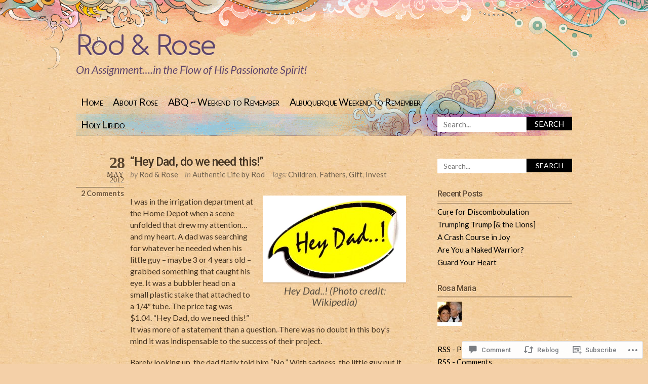

--- FILE ---
content_type: text/html; charset=UTF-8
request_url: https://rodandrose.com/2012/05/28/hey-dad-do-we-need-this/
body_size: 25261
content:
<!DOCTYPE html PUBLIC "-//W3C//DTD XHTML 1.0 Transitional//EN" "http://www.w3.org/TR/xhtml1/DTD/xhtml1-transitional.dtd">
<html xmlns="http://www.w3.org/1999/xhtml" lang="en">
<head profile="http://gmpg.org/xfn/11">
<meta http-equiv="Content-Type" content="text/html; charset=UTF-8" />
<title>&#8220;Hey Dad, do we need this!&#8221; | Rod &amp; Rose</title>
<link rel="pingback" href="https://rodandrose.com/xmlrpc.php" />
<script type="text/javascript">
  WebFontConfig = {"google":{"families":["Comfortaa:r:latin,latin-ext","Roboto:500:latin,latin-ext","Lato:r,i,b,bi:latin,latin-ext"]},"api_url":"https:\/\/fonts-api.wp.com\/css"};
  (function() {
    var wf = document.createElement('script');
    wf.src = '/wp-content/plugins/custom-fonts/js/webfont.js';
    wf.type = 'text/javascript';
    wf.async = 'true';
    var s = document.getElementsByTagName('script')[0];
    s.parentNode.insertBefore(wf, s);
	})();
</script><style id="jetpack-custom-fonts-css">.wf-active #header #logo{font-size:3.36em;font-style:normal;font-weight:400;font-family:"Comfortaa",sans-serif}.wf-active body{font-size:0.986em;font-family:"Lato",sans-serif}.wf-active em, .wf-active i{font-size:1.27em;font-family:"Lato",sans-serif}.wf-active #header #description{font-size:1.38em;font-family:"Lato",sans-serif}.wf-active #nav ul.menu{font-size:1.219em;font-family:"Lato",sans-serif}.wf-active #nav .menu ul{font-size:0.806em;font-family:"Lato",sans-serif}.wf-active #nav .menu ul ul{font-size:1.06em;font-family:"Lato",sans-serif}.wf-active #nav .rss a{font-size:0.95em}.wf-active #searchform #s{font-size:0.95em;font-family:"Lato",sans-serif}.wf-active #searchform #searchsubmit{font-size:0.95em;font-family:"Lato",sans-serif}.wf-active .post-date{font-size:1.06em;font-family:"Lato",sans-serif}.wf-active .post-date .day{font-size:2.12em}.wf-active .post-date .month{font-size:0.95em}.wf-active .post-date .year{font-size:0.95em}.wf-active .post-date .postcomment{font-size:0.912em;font-family:"Lato",sans-serif}.wf-active .post-data{font-size:0.95em}.wf-active .more-link{font-size:10.6px;font-family:"Lato",sans-serif}.wf-active .post-nav span em{font-size:10.6px;font-family:"Lato",sans-serif}.wf-active .post-nav a{font-size:121.9%;font-family:"Lato",sans-serif}.wf-active .comment-nav{font-size:0.85em;font-family:"Lato",sans-serif}.wf-active .commentlist .timestamp{font-size:79.5%;font-family:"Lato",sans-serif}.wf-active .comment-author small{font-size:0.85em;font-family:"Lato",sans-serif}.wf-active .comment-author cite{font-size:1.38em;font-family:"Lato",sans-serif}.wf-active #respond #cancel-comment-reply-link{font-size:0.85em;font-family:"Lato",sans-serif}.wf-active #commentform .comment-notes{font-size:0.912em}.wf-active #sidebar{font-size:0.95em}.wf-active #secondary{font-family:"Lato",sans-serif;font-size:0.95em}.wf-active #secondary .widget em{font-family:"Lato",sans-serif}.wf-active #secondary .widget cite{font-family:"Lato",sans-serif}.wf-active #footer p.credits{font-size:0.85em;font-family:"Lato",sans-serif}.wf-active .wp-caption-text{font-size:1.27em;font-family:"Lato",sans-serif}.wf-active h1{font-size:1.64em;font-style:normal;font-weight:500}.wf-active h2{font-size:1.31em;font-style:normal;font-weight:500}.wf-active h3{font-size:1.15em;font-style:normal;font-weight:500}.wf-active h4{font-size:0.98em;font-style:normal;font-weight:500}.wf-active .post-title{font-size:1.48em;font-style:normal;font-weight:500;font-family:"Roboto",sans-serif}.wf-active #comments h3{font-size:1.31em;font-style:normal;font-weight:500;font-family:"Roboto",sans-serif}.wf-active #comments h3 em{font-size:0.74em;font-style:normal;font-weight:500}.wf-active .commentlist .comment-reply-link{font-size:8.2px;font-style:normal;font-weight:500;font-family:"Roboto",sans-serif}.wf-active #sidebar h4, .wf-active h4.widgettitle{font-size:1.107em;font-style:normal;font-weight:500;font-family:"Roboto",sans-serif}</style>
<meta name='robots' content='max-image-preview:large' />

<!-- Async WordPress.com Remote Login -->
<script id="wpcom_remote_login_js">
var wpcom_remote_login_extra_auth = '';
function wpcom_remote_login_remove_dom_node_id( element_id ) {
	var dom_node = document.getElementById( element_id );
	if ( dom_node ) { dom_node.parentNode.removeChild( dom_node ); }
}
function wpcom_remote_login_remove_dom_node_classes( class_name ) {
	var dom_nodes = document.querySelectorAll( '.' + class_name );
	for ( var i = 0; i < dom_nodes.length; i++ ) {
		dom_nodes[ i ].parentNode.removeChild( dom_nodes[ i ] );
	}
}
function wpcom_remote_login_final_cleanup() {
	wpcom_remote_login_remove_dom_node_classes( "wpcom_remote_login_msg" );
	wpcom_remote_login_remove_dom_node_id( "wpcom_remote_login_key" );
	wpcom_remote_login_remove_dom_node_id( "wpcom_remote_login_validate" );
	wpcom_remote_login_remove_dom_node_id( "wpcom_remote_login_js" );
	wpcom_remote_login_remove_dom_node_id( "wpcom_request_access_iframe" );
	wpcom_remote_login_remove_dom_node_id( "wpcom_request_access_styles" );
}

// Watch for messages back from the remote login
window.addEventListener( "message", function( e ) {
	if ( e.origin === "https://r-login.wordpress.com" ) {
		var data = {};
		try {
			data = JSON.parse( e.data );
		} catch( e ) {
			wpcom_remote_login_final_cleanup();
			return;
		}

		if ( data.msg === 'LOGIN' ) {
			// Clean up the login check iframe
			wpcom_remote_login_remove_dom_node_id( "wpcom_remote_login_key" );

			var id_regex = new RegExp( /^[0-9]+$/ );
			var token_regex = new RegExp( /^.*|.*|.*$/ );
			if (
				token_regex.test( data.token )
				&& id_regex.test( data.wpcomid )
			) {
				// We have everything we need to ask for a login
				var script = document.createElement( "script" );
				script.setAttribute( "id", "wpcom_remote_login_validate" );
				script.src = '/remote-login.php?wpcom_remote_login=validate'
					+ '&wpcomid=' + data.wpcomid
					+ '&token=' + encodeURIComponent( data.token )
					+ '&host=' + window.location.protocol
					+ '//' + window.location.hostname
					+ '&postid=313'
					+ '&is_singular=1';
				document.body.appendChild( script );
			}

			return;
		}

		// Safari ITP, not logged in, so redirect
		if ( data.msg === 'LOGIN-REDIRECT' ) {
			window.location = 'https://wordpress.com/log-in?redirect_to=' + window.location.href;
			return;
		}

		// Safari ITP, storage access failed, remove the request
		if ( data.msg === 'LOGIN-REMOVE' ) {
			var css_zap = 'html { -webkit-transition: margin-top 1s; transition: margin-top 1s; } /* 9001 */ html { margin-top: 0 !important; } * html body { margin-top: 0 !important; } @media screen and ( max-width: 782px ) { html { margin-top: 0 !important; } * html body { margin-top: 0 !important; } }';
			var style_zap = document.createElement( 'style' );
			style_zap.type = 'text/css';
			style_zap.appendChild( document.createTextNode( css_zap ) );
			document.body.appendChild( style_zap );

			var e = document.getElementById( 'wpcom_request_access_iframe' );
			e.parentNode.removeChild( e );

			document.cookie = 'wordpress_com_login_access=denied; path=/; max-age=31536000';

			return;
		}

		// Safari ITP
		if ( data.msg === 'REQUEST_ACCESS' ) {
			console.log( 'request access: safari' );

			// Check ITP iframe enable/disable knob
			if ( wpcom_remote_login_extra_auth !== 'safari_itp_iframe' ) {
				return;
			}

			// If we are in a "private window" there is no ITP.
			var private_window = false;
			try {
				var opendb = window.openDatabase( null, null, null, null );
			} catch( e ) {
				private_window = true;
			}

			if ( private_window ) {
				console.log( 'private window' );
				return;
			}

			var iframe = document.createElement( 'iframe' );
			iframe.id = 'wpcom_request_access_iframe';
			iframe.setAttribute( 'scrolling', 'no' );
			iframe.setAttribute( 'sandbox', 'allow-storage-access-by-user-activation allow-scripts allow-same-origin allow-top-navigation-by-user-activation' );
			iframe.src = 'https://r-login.wordpress.com/remote-login.php?wpcom_remote_login=request_access&origin=' + encodeURIComponent( data.origin ) + '&wpcomid=' + encodeURIComponent( data.wpcomid );

			var css = 'html { -webkit-transition: margin-top 1s; transition: margin-top 1s; } /* 9001 */ html { margin-top: 46px !important; } * html body { margin-top: 46px !important; } @media screen and ( max-width: 660px ) { html { margin-top: 71px !important; } * html body { margin-top: 71px !important; } #wpcom_request_access_iframe { display: block; height: 71px !important; } } #wpcom_request_access_iframe { border: 0px; height: 46px; position: fixed; top: 0; left: 0; width: 100%; min-width: 100%; z-index: 99999; background: #23282d; } ';

			var style = document.createElement( 'style' );
			style.type = 'text/css';
			style.id = 'wpcom_request_access_styles';
			style.appendChild( document.createTextNode( css ) );
			document.body.appendChild( style );

			document.body.appendChild( iframe );
		}

		if ( data.msg === 'DONE' ) {
			wpcom_remote_login_final_cleanup();
		}
	}
}, false );

// Inject the remote login iframe after the page has had a chance to load
// more critical resources
window.addEventListener( "DOMContentLoaded", function( e ) {
	var iframe = document.createElement( "iframe" );
	iframe.style.display = "none";
	iframe.setAttribute( "scrolling", "no" );
	iframe.setAttribute( "id", "wpcom_remote_login_key" );
	iframe.src = "https://r-login.wordpress.com/remote-login.php"
		+ "?wpcom_remote_login=key"
		+ "&origin=aHR0cHM6Ly9yb2RhbmRyb3NlLmNvbQ%3D%3D"
		+ "&wpcomid=35919286"
		+ "&time=" + Math.floor( Date.now() / 1000 );
	document.body.appendChild( iframe );
}, false );
</script>
<link rel='dns-prefetch' href='//widgets.wp.com' />
<link rel='dns-prefetch' href='//s0.wp.com' />
<link rel="alternate" type="application/rss+xml" title="Rod &amp; Rose &raquo; Feed" href="https://rodandrose.com/feed/" />
<link rel="alternate" type="application/rss+xml" title="Rod &amp; Rose &raquo; Comments Feed" href="https://rodandrose.com/comments/feed/" />
<link rel="alternate" type="application/rss+xml" title="Rod &amp; Rose &raquo; &#8220;Hey Dad, do we need&nbsp;this!&#8221; Comments Feed" href="https://rodandrose.com/2012/05/28/hey-dad-do-we-need-this/feed/" />
	<script type="text/javascript">
		/* <![CDATA[ */
		function addLoadEvent(func) {
			var oldonload = window.onload;
			if (typeof window.onload != 'function') {
				window.onload = func;
			} else {
				window.onload = function () {
					oldonload();
					func();
				}
			}
		}
		/* ]]> */
	</script>
	<link crossorigin='anonymous' rel='stylesheet' id='all-css-0-1' href='/_static/??-eJx9jFEKwkAMBS/kGqqV+iOepW6jprubBJOleHvbIggi/jwYeDMwaYjCjuxQatBcb8QGI7r2Mb0ZisgyQ81o8MDcOw5BxfyLttFsA7+TmRJ+wiv9uxNficmf4Hcss6j1AkloUc7l1HSH/e7Ydk07vgA7zEgx&cssminify=yes' type='text/css' media='all' />
<style id='wp-emoji-styles-inline-css'>

	img.wp-smiley, img.emoji {
		display: inline !important;
		border: none !important;
		box-shadow: none !important;
		height: 1em !important;
		width: 1em !important;
		margin: 0 0.07em !important;
		vertical-align: -0.1em !important;
		background: none !important;
		padding: 0 !important;
	}
/*# sourceURL=wp-emoji-styles-inline-css */
</style>
<link crossorigin='anonymous' rel='stylesheet' id='all-css-2-1' href='/wp-content/plugins/gutenberg-core/v22.2.0/build/styles/block-library/style.css?m=1764855221i&cssminify=yes' type='text/css' media='all' />
<style id='wp-block-library-inline-css'>
.has-text-align-justify {
	text-align:justify;
}
.has-text-align-justify{text-align:justify;}

/*# sourceURL=wp-block-library-inline-css */
</style><style id='global-styles-inline-css'>
:root{--wp--preset--aspect-ratio--square: 1;--wp--preset--aspect-ratio--4-3: 4/3;--wp--preset--aspect-ratio--3-4: 3/4;--wp--preset--aspect-ratio--3-2: 3/2;--wp--preset--aspect-ratio--2-3: 2/3;--wp--preset--aspect-ratio--16-9: 16/9;--wp--preset--aspect-ratio--9-16: 9/16;--wp--preset--color--black: #000000;--wp--preset--color--cyan-bluish-gray: #abb8c3;--wp--preset--color--white: #ffffff;--wp--preset--color--pale-pink: #f78da7;--wp--preset--color--vivid-red: #cf2e2e;--wp--preset--color--luminous-vivid-orange: #ff6900;--wp--preset--color--luminous-vivid-amber: #fcb900;--wp--preset--color--light-green-cyan: #7bdcb5;--wp--preset--color--vivid-green-cyan: #00d084;--wp--preset--color--pale-cyan-blue: #8ed1fc;--wp--preset--color--vivid-cyan-blue: #0693e3;--wp--preset--color--vivid-purple: #9b51e0;--wp--preset--gradient--vivid-cyan-blue-to-vivid-purple: linear-gradient(135deg,rgb(6,147,227) 0%,rgb(155,81,224) 100%);--wp--preset--gradient--light-green-cyan-to-vivid-green-cyan: linear-gradient(135deg,rgb(122,220,180) 0%,rgb(0,208,130) 100%);--wp--preset--gradient--luminous-vivid-amber-to-luminous-vivid-orange: linear-gradient(135deg,rgb(252,185,0) 0%,rgb(255,105,0) 100%);--wp--preset--gradient--luminous-vivid-orange-to-vivid-red: linear-gradient(135deg,rgb(255,105,0) 0%,rgb(207,46,46) 100%);--wp--preset--gradient--very-light-gray-to-cyan-bluish-gray: linear-gradient(135deg,rgb(238,238,238) 0%,rgb(169,184,195) 100%);--wp--preset--gradient--cool-to-warm-spectrum: linear-gradient(135deg,rgb(74,234,220) 0%,rgb(151,120,209) 20%,rgb(207,42,186) 40%,rgb(238,44,130) 60%,rgb(251,105,98) 80%,rgb(254,248,76) 100%);--wp--preset--gradient--blush-light-purple: linear-gradient(135deg,rgb(255,206,236) 0%,rgb(152,150,240) 100%);--wp--preset--gradient--blush-bordeaux: linear-gradient(135deg,rgb(254,205,165) 0%,rgb(254,45,45) 50%,rgb(107,0,62) 100%);--wp--preset--gradient--luminous-dusk: linear-gradient(135deg,rgb(255,203,112) 0%,rgb(199,81,192) 50%,rgb(65,88,208) 100%);--wp--preset--gradient--pale-ocean: linear-gradient(135deg,rgb(255,245,203) 0%,rgb(182,227,212) 50%,rgb(51,167,181) 100%);--wp--preset--gradient--electric-grass: linear-gradient(135deg,rgb(202,248,128) 0%,rgb(113,206,126) 100%);--wp--preset--gradient--midnight: linear-gradient(135deg,rgb(2,3,129) 0%,rgb(40,116,252) 100%);--wp--preset--font-size--small: 13px;--wp--preset--font-size--medium: 20px;--wp--preset--font-size--large: 36px;--wp--preset--font-size--x-large: 42px;--wp--preset--font-family--albert-sans: 'Albert Sans', sans-serif;--wp--preset--font-family--alegreya: Alegreya, serif;--wp--preset--font-family--arvo: Arvo, serif;--wp--preset--font-family--bodoni-moda: 'Bodoni Moda', serif;--wp--preset--font-family--bricolage-grotesque: 'Bricolage Grotesque', sans-serif;--wp--preset--font-family--cabin: Cabin, sans-serif;--wp--preset--font-family--chivo: Chivo, sans-serif;--wp--preset--font-family--commissioner: Commissioner, sans-serif;--wp--preset--font-family--cormorant: Cormorant, serif;--wp--preset--font-family--courier-prime: 'Courier Prime', monospace;--wp--preset--font-family--crimson-pro: 'Crimson Pro', serif;--wp--preset--font-family--dm-mono: 'DM Mono', monospace;--wp--preset--font-family--dm-sans: 'DM Sans', sans-serif;--wp--preset--font-family--dm-serif-display: 'DM Serif Display', serif;--wp--preset--font-family--domine: Domine, serif;--wp--preset--font-family--eb-garamond: 'EB Garamond', serif;--wp--preset--font-family--epilogue: Epilogue, sans-serif;--wp--preset--font-family--fahkwang: Fahkwang, sans-serif;--wp--preset--font-family--figtree: Figtree, sans-serif;--wp--preset--font-family--fira-sans: 'Fira Sans', sans-serif;--wp--preset--font-family--fjalla-one: 'Fjalla One', sans-serif;--wp--preset--font-family--fraunces: Fraunces, serif;--wp--preset--font-family--gabarito: Gabarito, system-ui;--wp--preset--font-family--ibm-plex-mono: 'IBM Plex Mono', monospace;--wp--preset--font-family--ibm-plex-sans: 'IBM Plex Sans', sans-serif;--wp--preset--font-family--ibarra-real-nova: 'Ibarra Real Nova', serif;--wp--preset--font-family--instrument-serif: 'Instrument Serif', serif;--wp--preset--font-family--inter: Inter, sans-serif;--wp--preset--font-family--josefin-sans: 'Josefin Sans', sans-serif;--wp--preset--font-family--jost: Jost, sans-serif;--wp--preset--font-family--libre-baskerville: 'Libre Baskerville', serif;--wp--preset--font-family--libre-franklin: 'Libre Franklin', sans-serif;--wp--preset--font-family--literata: Literata, serif;--wp--preset--font-family--lora: Lora, serif;--wp--preset--font-family--merriweather: Merriweather, serif;--wp--preset--font-family--montserrat: Montserrat, sans-serif;--wp--preset--font-family--newsreader: Newsreader, serif;--wp--preset--font-family--noto-sans-mono: 'Noto Sans Mono', sans-serif;--wp--preset--font-family--nunito: Nunito, sans-serif;--wp--preset--font-family--open-sans: 'Open Sans', sans-serif;--wp--preset--font-family--overpass: Overpass, sans-serif;--wp--preset--font-family--pt-serif: 'PT Serif', serif;--wp--preset--font-family--petrona: Petrona, serif;--wp--preset--font-family--piazzolla: Piazzolla, serif;--wp--preset--font-family--playfair-display: 'Playfair Display', serif;--wp--preset--font-family--plus-jakarta-sans: 'Plus Jakarta Sans', sans-serif;--wp--preset--font-family--poppins: Poppins, sans-serif;--wp--preset--font-family--raleway: Raleway, sans-serif;--wp--preset--font-family--roboto: Roboto, sans-serif;--wp--preset--font-family--roboto-slab: 'Roboto Slab', serif;--wp--preset--font-family--rubik: Rubik, sans-serif;--wp--preset--font-family--rufina: Rufina, serif;--wp--preset--font-family--sora: Sora, sans-serif;--wp--preset--font-family--source-sans-3: 'Source Sans 3', sans-serif;--wp--preset--font-family--source-serif-4: 'Source Serif 4', serif;--wp--preset--font-family--space-mono: 'Space Mono', monospace;--wp--preset--font-family--syne: Syne, sans-serif;--wp--preset--font-family--texturina: Texturina, serif;--wp--preset--font-family--urbanist: Urbanist, sans-serif;--wp--preset--font-family--work-sans: 'Work Sans', sans-serif;--wp--preset--spacing--20: 0.44rem;--wp--preset--spacing--30: 0.67rem;--wp--preset--spacing--40: 1rem;--wp--preset--spacing--50: 1.5rem;--wp--preset--spacing--60: 2.25rem;--wp--preset--spacing--70: 3.38rem;--wp--preset--spacing--80: 5.06rem;--wp--preset--shadow--natural: 6px 6px 9px rgba(0, 0, 0, 0.2);--wp--preset--shadow--deep: 12px 12px 50px rgba(0, 0, 0, 0.4);--wp--preset--shadow--sharp: 6px 6px 0px rgba(0, 0, 0, 0.2);--wp--preset--shadow--outlined: 6px 6px 0px -3px rgb(255, 255, 255), 6px 6px rgb(0, 0, 0);--wp--preset--shadow--crisp: 6px 6px 0px rgb(0, 0, 0);}:where(.is-layout-flex){gap: 0.5em;}:where(.is-layout-grid){gap: 0.5em;}body .is-layout-flex{display: flex;}.is-layout-flex{flex-wrap: wrap;align-items: center;}.is-layout-flex > :is(*, div){margin: 0;}body .is-layout-grid{display: grid;}.is-layout-grid > :is(*, div){margin: 0;}:where(.wp-block-columns.is-layout-flex){gap: 2em;}:where(.wp-block-columns.is-layout-grid){gap: 2em;}:where(.wp-block-post-template.is-layout-flex){gap: 1.25em;}:where(.wp-block-post-template.is-layout-grid){gap: 1.25em;}.has-black-color{color: var(--wp--preset--color--black) !important;}.has-cyan-bluish-gray-color{color: var(--wp--preset--color--cyan-bluish-gray) !important;}.has-white-color{color: var(--wp--preset--color--white) !important;}.has-pale-pink-color{color: var(--wp--preset--color--pale-pink) !important;}.has-vivid-red-color{color: var(--wp--preset--color--vivid-red) !important;}.has-luminous-vivid-orange-color{color: var(--wp--preset--color--luminous-vivid-orange) !important;}.has-luminous-vivid-amber-color{color: var(--wp--preset--color--luminous-vivid-amber) !important;}.has-light-green-cyan-color{color: var(--wp--preset--color--light-green-cyan) !important;}.has-vivid-green-cyan-color{color: var(--wp--preset--color--vivid-green-cyan) !important;}.has-pale-cyan-blue-color{color: var(--wp--preset--color--pale-cyan-blue) !important;}.has-vivid-cyan-blue-color{color: var(--wp--preset--color--vivid-cyan-blue) !important;}.has-vivid-purple-color{color: var(--wp--preset--color--vivid-purple) !important;}.has-black-background-color{background-color: var(--wp--preset--color--black) !important;}.has-cyan-bluish-gray-background-color{background-color: var(--wp--preset--color--cyan-bluish-gray) !important;}.has-white-background-color{background-color: var(--wp--preset--color--white) !important;}.has-pale-pink-background-color{background-color: var(--wp--preset--color--pale-pink) !important;}.has-vivid-red-background-color{background-color: var(--wp--preset--color--vivid-red) !important;}.has-luminous-vivid-orange-background-color{background-color: var(--wp--preset--color--luminous-vivid-orange) !important;}.has-luminous-vivid-amber-background-color{background-color: var(--wp--preset--color--luminous-vivid-amber) !important;}.has-light-green-cyan-background-color{background-color: var(--wp--preset--color--light-green-cyan) !important;}.has-vivid-green-cyan-background-color{background-color: var(--wp--preset--color--vivid-green-cyan) !important;}.has-pale-cyan-blue-background-color{background-color: var(--wp--preset--color--pale-cyan-blue) !important;}.has-vivid-cyan-blue-background-color{background-color: var(--wp--preset--color--vivid-cyan-blue) !important;}.has-vivid-purple-background-color{background-color: var(--wp--preset--color--vivid-purple) !important;}.has-black-border-color{border-color: var(--wp--preset--color--black) !important;}.has-cyan-bluish-gray-border-color{border-color: var(--wp--preset--color--cyan-bluish-gray) !important;}.has-white-border-color{border-color: var(--wp--preset--color--white) !important;}.has-pale-pink-border-color{border-color: var(--wp--preset--color--pale-pink) !important;}.has-vivid-red-border-color{border-color: var(--wp--preset--color--vivid-red) !important;}.has-luminous-vivid-orange-border-color{border-color: var(--wp--preset--color--luminous-vivid-orange) !important;}.has-luminous-vivid-amber-border-color{border-color: var(--wp--preset--color--luminous-vivid-amber) !important;}.has-light-green-cyan-border-color{border-color: var(--wp--preset--color--light-green-cyan) !important;}.has-vivid-green-cyan-border-color{border-color: var(--wp--preset--color--vivid-green-cyan) !important;}.has-pale-cyan-blue-border-color{border-color: var(--wp--preset--color--pale-cyan-blue) !important;}.has-vivid-cyan-blue-border-color{border-color: var(--wp--preset--color--vivid-cyan-blue) !important;}.has-vivid-purple-border-color{border-color: var(--wp--preset--color--vivid-purple) !important;}.has-vivid-cyan-blue-to-vivid-purple-gradient-background{background: var(--wp--preset--gradient--vivid-cyan-blue-to-vivid-purple) !important;}.has-light-green-cyan-to-vivid-green-cyan-gradient-background{background: var(--wp--preset--gradient--light-green-cyan-to-vivid-green-cyan) !important;}.has-luminous-vivid-amber-to-luminous-vivid-orange-gradient-background{background: var(--wp--preset--gradient--luminous-vivid-amber-to-luminous-vivid-orange) !important;}.has-luminous-vivid-orange-to-vivid-red-gradient-background{background: var(--wp--preset--gradient--luminous-vivid-orange-to-vivid-red) !important;}.has-very-light-gray-to-cyan-bluish-gray-gradient-background{background: var(--wp--preset--gradient--very-light-gray-to-cyan-bluish-gray) !important;}.has-cool-to-warm-spectrum-gradient-background{background: var(--wp--preset--gradient--cool-to-warm-spectrum) !important;}.has-blush-light-purple-gradient-background{background: var(--wp--preset--gradient--blush-light-purple) !important;}.has-blush-bordeaux-gradient-background{background: var(--wp--preset--gradient--blush-bordeaux) !important;}.has-luminous-dusk-gradient-background{background: var(--wp--preset--gradient--luminous-dusk) !important;}.has-pale-ocean-gradient-background{background: var(--wp--preset--gradient--pale-ocean) !important;}.has-electric-grass-gradient-background{background: var(--wp--preset--gradient--electric-grass) !important;}.has-midnight-gradient-background{background: var(--wp--preset--gradient--midnight) !important;}.has-small-font-size{font-size: var(--wp--preset--font-size--small) !important;}.has-medium-font-size{font-size: var(--wp--preset--font-size--medium) !important;}.has-large-font-size{font-size: var(--wp--preset--font-size--large) !important;}.has-x-large-font-size{font-size: var(--wp--preset--font-size--x-large) !important;}.has-albert-sans-font-family{font-family: var(--wp--preset--font-family--albert-sans) !important;}.has-alegreya-font-family{font-family: var(--wp--preset--font-family--alegreya) !important;}.has-arvo-font-family{font-family: var(--wp--preset--font-family--arvo) !important;}.has-bodoni-moda-font-family{font-family: var(--wp--preset--font-family--bodoni-moda) !important;}.has-bricolage-grotesque-font-family{font-family: var(--wp--preset--font-family--bricolage-grotesque) !important;}.has-cabin-font-family{font-family: var(--wp--preset--font-family--cabin) !important;}.has-chivo-font-family{font-family: var(--wp--preset--font-family--chivo) !important;}.has-commissioner-font-family{font-family: var(--wp--preset--font-family--commissioner) !important;}.has-cormorant-font-family{font-family: var(--wp--preset--font-family--cormorant) !important;}.has-courier-prime-font-family{font-family: var(--wp--preset--font-family--courier-prime) !important;}.has-crimson-pro-font-family{font-family: var(--wp--preset--font-family--crimson-pro) !important;}.has-dm-mono-font-family{font-family: var(--wp--preset--font-family--dm-mono) !important;}.has-dm-sans-font-family{font-family: var(--wp--preset--font-family--dm-sans) !important;}.has-dm-serif-display-font-family{font-family: var(--wp--preset--font-family--dm-serif-display) !important;}.has-domine-font-family{font-family: var(--wp--preset--font-family--domine) !important;}.has-eb-garamond-font-family{font-family: var(--wp--preset--font-family--eb-garamond) !important;}.has-epilogue-font-family{font-family: var(--wp--preset--font-family--epilogue) !important;}.has-fahkwang-font-family{font-family: var(--wp--preset--font-family--fahkwang) !important;}.has-figtree-font-family{font-family: var(--wp--preset--font-family--figtree) !important;}.has-fira-sans-font-family{font-family: var(--wp--preset--font-family--fira-sans) !important;}.has-fjalla-one-font-family{font-family: var(--wp--preset--font-family--fjalla-one) !important;}.has-fraunces-font-family{font-family: var(--wp--preset--font-family--fraunces) !important;}.has-gabarito-font-family{font-family: var(--wp--preset--font-family--gabarito) !important;}.has-ibm-plex-mono-font-family{font-family: var(--wp--preset--font-family--ibm-plex-mono) !important;}.has-ibm-plex-sans-font-family{font-family: var(--wp--preset--font-family--ibm-plex-sans) !important;}.has-ibarra-real-nova-font-family{font-family: var(--wp--preset--font-family--ibarra-real-nova) !important;}.has-instrument-serif-font-family{font-family: var(--wp--preset--font-family--instrument-serif) !important;}.has-inter-font-family{font-family: var(--wp--preset--font-family--inter) !important;}.has-josefin-sans-font-family{font-family: var(--wp--preset--font-family--josefin-sans) !important;}.has-jost-font-family{font-family: var(--wp--preset--font-family--jost) !important;}.has-libre-baskerville-font-family{font-family: var(--wp--preset--font-family--libre-baskerville) !important;}.has-libre-franklin-font-family{font-family: var(--wp--preset--font-family--libre-franklin) !important;}.has-literata-font-family{font-family: var(--wp--preset--font-family--literata) !important;}.has-lora-font-family{font-family: var(--wp--preset--font-family--lora) !important;}.has-merriweather-font-family{font-family: var(--wp--preset--font-family--merriweather) !important;}.has-montserrat-font-family{font-family: var(--wp--preset--font-family--montserrat) !important;}.has-newsreader-font-family{font-family: var(--wp--preset--font-family--newsreader) !important;}.has-noto-sans-mono-font-family{font-family: var(--wp--preset--font-family--noto-sans-mono) !important;}.has-nunito-font-family{font-family: var(--wp--preset--font-family--nunito) !important;}.has-open-sans-font-family{font-family: var(--wp--preset--font-family--open-sans) !important;}.has-overpass-font-family{font-family: var(--wp--preset--font-family--overpass) !important;}.has-pt-serif-font-family{font-family: var(--wp--preset--font-family--pt-serif) !important;}.has-petrona-font-family{font-family: var(--wp--preset--font-family--petrona) !important;}.has-piazzolla-font-family{font-family: var(--wp--preset--font-family--piazzolla) !important;}.has-playfair-display-font-family{font-family: var(--wp--preset--font-family--playfair-display) !important;}.has-plus-jakarta-sans-font-family{font-family: var(--wp--preset--font-family--plus-jakarta-sans) !important;}.has-poppins-font-family{font-family: var(--wp--preset--font-family--poppins) !important;}.has-raleway-font-family{font-family: var(--wp--preset--font-family--raleway) !important;}.has-roboto-font-family{font-family: var(--wp--preset--font-family--roboto) !important;}.has-roboto-slab-font-family{font-family: var(--wp--preset--font-family--roboto-slab) !important;}.has-rubik-font-family{font-family: var(--wp--preset--font-family--rubik) !important;}.has-rufina-font-family{font-family: var(--wp--preset--font-family--rufina) !important;}.has-sora-font-family{font-family: var(--wp--preset--font-family--sora) !important;}.has-source-sans-3-font-family{font-family: var(--wp--preset--font-family--source-sans-3) !important;}.has-source-serif-4-font-family{font-family: var(--wp--preset--font-family--source-serif-4) !important;}.has-space-mono-font-family{font-family: var(--wp--preset--font-family--space-mono) !important;}.has-syne-font-family{font-family: var(--wp--preset--font-family--syne) !important;}.has-texturina-font-family{font-family: var(--wp--preset--font-family--texturina) !important;}.has-urbanist-font-family{font-family: var(--wp--preset--font-family--urbanist) !important;}.has-work-sans-font-family{font-family: var(--wp--preset--font-family--work-sans) !important;}
/*# sourceURL=global-styles-inline-css */
</style>

<style id='classic-theme-styles-inline-css'>
/*! This file is auto-generated */
.wp-block-button__link{color:#fff;background-color:#32373c;border-radius:9999px;box-shadow:none;text-decoration:none;padding:calc(.667em + 2px) calc(1.333em + 2px);font-size:1.125em}.wp-block-file__button{background:#32373c;color:#fff;text-decoration:none}
/*# sourceURL=/wp-includes/css/classic-themes.min.css */
</style>
<link crossorigin='anonymous' rel='stylesheet' id='all-css-4-1' href='/_static/??-eJx9jkEOwjAMBD9EcMqBckE8BSWpBSl1EsVO+/26qrgA4mLJuzv2wlJMyEkwCVAzZWqPmBhCrqg6FSegCcIhOpyQNHYMzAf4jS1FGeN9qchsdFJsZOSpIP/jRpTiwsuotJ/YDaCc09u8z5iGXME1yeREYvjCgGsA3+I0wIzV62sVt878uW9lbnTt+rO1p76zl3EFmp5j4Q==&cssminify=yes' type='text/css' media='all' />
<link rel='stylesheet' id='verbum-gutenberg-css-css' href='https://widgets.wp.com/verbum-block-editor/block-editor.css?ver=1738686361' media='all' />
<link crossorigin='anonymous' rel='stylesheet' id='all-css-6-1' href='/wp-content/themes/pub/koi/style.css?m=1741693332i&cssminify=yes' type='text/css' media='all' />
<style id='jetpack_facebook_likebox-inline-css'>
.widget_facebook_likebox {
	overflow: hidden;
}

/*# sourceURL=/wp-content/mu-plugins/jetpack-plugin/moon/modules/widgets/facebook-likebox/style.css */
</style>
<link crossorigin='anonymous' rel='stylesheet' id='all-css-8-1' href='/_static/??-eJzTLy/QTc7PK0nNK9HPLdUtyClNz8wr1i9KTcrJTwcy0/WTi5G5ekCujj52Temp+bo5+cmJJZn5eSgc3bScxMwikFb7XFtDE1NLExMLc0OTLACohS2q&cssminify=yes' type='text/css' media='all' />
<link crossorigin='anonymous' rel='stylesheet' id='print-css-9-1' href='/wp-content/mu-plugins/global-print/global-print.css?m=1465851035i&cssminify=yes' type='text/css' media='print' />
<style id='jetpack-global-styles-frontend-style-inline-css'>
:root { --font-headings: unset; --font-base: unset; --font-headings-default: -apple-system,BlinkMacSystemFont,"Segoe UI",Roboto,Oxygen-Sans,Ubuntu,Cantarell,"Helvetica Neue",sans-serif; --font-base-default: -apple-system,BlinkMacSystemFont,"Segoe UI",Roboto,Oxygen-Sans,Ubuntu,Cantarell,"Helvetica Neue",sans-serif;}
/*# sourceURL=jetpack-global-styles-frontend-style-inline-css */
</style>
<link crossorigin='anonymous' rel='stylesheet' id='all-css-12-1' href='/_static/??-eJyNjcEKwjAQRH/IuFRT6kX8FNkmS5K6yQY3Qfx7bfEiXrwM82B4A49qnJRGpUHupnIPqSgs1Cq624chi6zhO5OCRryTR++fW00l7J3qDv43XVNxoOISsmEJol/wY2uR8vs3WggsM/I6uOTzMI3Hw8lOg11eUT1JKA==&cssminify=yes' type='text/css' media='all' />
<script type="text/javascript" id="jetpack_related-posts-js-extra">
/* <![CDATA[ */
var related_posts_js_options = {"post_heading":"h4"};
//# sourceURL=jetpack_related-posts-js-extra
/* ]]> */
</script>
<script type="text/javascript" id="wpcom-actionbar-placeholder-js-extra">
/* <![CDATA[ */
var actionbardata = {"siteID":"35919286","postID":"313","siteURL":"https://rodandrose.com","xhrURL":"https://rodandrose.com/wp-admin/admin-ajax.php","nonce":"c0ee233a94","isLoggedIn":"","statusMessage":"","subsEmailDefault":"instantly","proxyScriptUrl":"https://s0.wp.com/wp-content/js/wpcom-proxy-request.js?m=1513050504i&amp;ver=20211021","shortlink":"https://wp.me/p2qIfk-53","i18n":{"followedText":"New posts from this site will now appear in your \u003Ca href=\"https://wordpress.com/reader\"\u003EReader\u003C/a\u003E","foldBar":"Collapse this bar","unfoldBar":"Expand this bar","shortLinkCopied":"Shortlink copied to clipboard."}};
//# sourceURL=wpcom-actionbar-placeholder-js-extra
/* ]]> */
</script>
<script type="text/javascript" id="jetpack-mu-wpcom-settings-js-before">
/* <![CDATA[ */
var JETPACK_MU_WPCOM_SETTINGS = {"assetsUrl":"https://s0.wp.com/wp-content/mu-plugins/jetpack-mu-wpcom-plugin/moon/jetpack_vendor/automattic/jetpack-mu-wpcom/src/build/"};
//# sourceURL=jetpack-mu-wpcom-settings-js-before
/* ]]> */
</script>
<script crossorigin='anonymous' type='text/javascript'  src='/_static/??/wp-content/mu-plugins/jetpack-plugin/moon/_inc/build/related-posts/related-posts.min.js,/wp-content/js/rlt-proxy.js?m=1755006225j'></script>
<script type="text/javascript" id="rlt-proxy-js-after">
/* <![CDATA[ */
	rltInitialize( {"token":null,"iframeOrigins":["https:\/\/widgets.wp.com"]} );
//# sourceURL=rlt-proxy-js-after
/* ]]> */
</script>
<link rel="EditURI" type="application/rsd+xml" title="RSD" href="https://rodandrose.wordpress.com/xmlrpc.php?rsd" />
<meta name="generator" content="WordPress.com" />
<link rel="canonical" href="https://rodandrose.com/2012/05/28/hey-dad-do-we-need-this/" />
<link rel='shortlink' href='https://wp.me/p2qIfk-53' />
<link rel="alternate" type="application/json+oembed" href="https://public-api.wordpress.com/oembed/?format=json&amp;url=https%3A%2F%2Frodandrose.com%2F2012%2F05%2F28%2Fhey-dad-do-we-need-this%2F&amp;for=wpcom-auto-discovery" /><link rel="alternate" type="application/xml+oembed" href="https://public-api.wordpress.com/oembed/?format=xml&amp;url=https%3A%2F%2Frodandrose.com%2F2012%2F05%2F28%2Fhey-dad-do-we-need-this%2F&amp;for=wpcom-auto-discovery" />
<!-- Jetpack Open Graph Tags -->
<meta property="og:type" content="article" />
<meta property="og:title" content="&#8220;Hey Dad, do we need this!&#8221;" />
<meta property="og:url" content="https://rodandrose.com/2012/05/28/hey-dad-do-we-need-this/" />
<meta property="og:description" content="I was in the irrigation department at the Home Depot when a scene unfolded that drew my attention&#8230;and my heart. A dad was searching for whatever he needed when his little guy &#8211; maybe 3 …" />
<meta property="article:published_time" content="2012-05-28T16:01:05+00:00" />
<meta property="article:modified_time" content="2015-09-22T13:06:18+00:00" />
<meta property="og:site_name" content="Rod &amp; Rose" />
<meta property="og:image" content="http://upload.wikimedia.org/wikipedia/en/7/70/Hey_Dad_logo.png" />
<meta property="og:image:width" content="272" />
<meta property="og:image:height" content="162" />
<meta property="og:image:alt" content="Hey Dad..!" />
<meta property="og:locale" content="en_US" />
<meta property="article:publisher" content="https://www.facebook.com/WordPresscom" />
<meta name="twitter:creator" content="@RodSmithNM" />
<meta name="twitter:site" content="@RodSmithNM" />
<meta name="twitter:text:title" content="&#8220;Hey Dad, do we need&nbsp;this!&#8221;" />
<meta name="twitter:image" content="http://upload.wikimedia.org/wikipedia/en/7/70/Hey_Dad_logo.png?w=144" />
<meta name="twitter:image:alt" content="Hey Dad..!" />
<meta name="twitter:card" content="summary" />

<!-- End Jetpack Open Graph Tags -->
<link rel="shortcut icon" type="image/x-icon" href="https://secure.gravatar.com/blavatar/c8bab624bf7d54177170186ccf4219b30dc41f60c081ddf533e8ad4990c22442?s=32" sizes="16x16" />
<link rel="icon" type="image/x-icon" href="https://secure.gravatar.com/blavatar/c8bab624bf7d54177170186ccf4219b30dc41f60c081ddf533e8ad4990c22442?s=32" sizes="16x16" />
<link rel="apple-touch-icon" href="https://secure.gravatar.com/blavatar/c8bab624bf7d54177170186ccf4219b30dc41f60c081ddf533e8ad4990c22442?s=114" />
<link rel='openid.server' href='https://rodandrose.com/?openidserver=1' />
<link rel='openid.delegate' href='https://rodandrose.com/' />
<link rel="search" type="application/opensearchdescription+xml" href="https://rodandrose.com/osd.xml" title="Rod &#38; Rose" />
<link rel="search" type="application/opensearchdescription+xml" href="https://s1.wp.com/opensearch.xml" title="WordPress.com" />
		<style id="wpcom-hotfix-masterbar-style">
			@media screen and (min-width: 783px) {
				#wpadminbar .quicklinks li#wp-admin-bar-my-account.with-avatar > a img {
					margin-top: 5px;
				}
			}
		</style>
		<meta name="description" content="I was in the irrigation department at the Home Depot when a scene unfolded that drew my attention...and my heart. A dad was searching for whatever he needed when his little guy - maybe 3 or 4 years old - grabbed something that caught his eye. It was a bubbler head on a small plastic stake that&hellip;" />
	<style type="text/css">
				#header #logo, #header #logo a, #header #description {
			color: #5f466c;
		}
		</style>
<link crossorigin='anonymous' rel='stylesheet' id='all-css-0-3' href='/wp-content/mu-plugins/widgets/author-grid/author-grid.css?m=1470191720i&cssminify=yes' type='text/css' media='all' />
</head>
<body class="wp-singular post-template-default single single-post postid-313 single-format-standard wp-theme-pubkoi customizer-styles-applied jetpack-reblog-enabled">
<div class="top-image"></div>
<div id="wrapper">
<div id="header">
	<h1 id="logo"><a href="https://rodandrose.com/">Rod &amp; Rose</a></h1>
	<p id="description">On Assignment&#8230;.in the Flow of His Passionate Spirit!</p>

	
	<div id="nav">
		<ul class="menu page-menu">
	<li class="page_item "><a href="https://rodandrose.com/">Home</a></li>
	<li class="page_item page-item-2"><a href="https://rodandrose.com/about/">About Rose</a></li>
<li class="page_item page-item-1715 page_item_has_children"><a href="https://rodandrose.com/albuquerque-weekend-to-remember/">ABQ ~ Weekend to&nbsp;Remember</a>
<ul class='children'>
	<li class="page_item page-item-85"><a href="https://rodandrose.com/albuquerque-weekend-to-remember/about-rod-2/">About Rod</a></li>
</ul>
</li>
<li class="page_item page-item-1889"><a href="https://rodandrose.com/albuquerque-weekend-to-remember-2/">Albuquerque Weekend to&nbsp;Remember</a></li>
<li class="page_item page-item-191"><a href="https://rodandrose.com/holy-libido-the-book/">Holy Libido</a></li>
</ul>
	</div>

		<form method="get" id="searchform" action="https://rodandrose.com/">
		<input type="text" placeholder="Search..." name="s" id="s" />
		<input type="submit" value="Search" id="searchsubmit" />
	</form></div>
<!--/header -->


	<div id="content">

	
		<div class="post-313 post type-post status-publish format-standard hentry category-authentic-life-by-rod tag-children tag-fathers tag-gift tag-invest">
							<h2 class="post-title"><a href="https://rodandrose.com/2012/05/28/hey-dad-do-we-need-this/" rel="bookmark">&#8220;Hey Dad, do we need&nbsp;this!&#8221;</a></h2>						<p class="post-date"><span class="day">28</span> <span class="month">May</span> <span class="year">2012</span> <span class="postcomment"><a href="https://rodandrose.com/2012/05/28/hey-dad-do-we-need-this/#comments">2 Comments</a></span></p>
							<p class="post-data">
					<span class="postauthor">by <a class="url fn n" href="https://rodandrose.com/author/rodandrose/" title="View all posts by Rod &#038; Rose">Rod &#38; Rose</a></span>
					<span class="postcategory">in <a href="https://rodandrose.com/category/authentic-life-by-rod/" rel="category tag">Authentic Life by Rod</a></span>
					<span class="posttag">Tags: <a href="https://rodandrose.com/tag/children/" rel="tag">Children</a>, <a href="https://rodandrose.com/tag/fathers/" rel="tag">Fathers</a>, <a href="https://rodandrose.com/tag/gift/" rel="tag">Gift</a>, <a href="https://rodandrose.com/tag/invest/" rel="tag">Invest</a></span>
									</p>
						<div class="entry-content">
				<div class="cs-rating pd-rating" id="pd_rating_holder_5839284_post_313"></div><br/><div style="width: 282px" class="wp-caption alignright"><a href="http://en.wikipedia.org/wiki/File:Hey_Dad_logo.png" target="_blank"><img class="zemanta-img-inserted zemanta-img-configured" title="Hey Dad..!" src="https://i0.wp.com/upload.wikimedia.org/wikipedia/en/7/70/Hey_Dad_logo.png" alt="Hey Dad..!" width="272" height="162" /></a><p class="wp-caption-text">Hey Dad..! (Photo credit: Wikipedia)</p></div>
<p>I was in the irrigation department at the Home Depot when a scene unfolded that drew my attention&#8230;and my heart. A dad was searching for whatever he needed when his little guy &#8211; maybe 3 or 4 years old &#8211; grabbed something that caught his eye. It was a bubbler head on a small plastic stake that attached to a 1/4&#8243; tube. The price tag was $1.04. &#8220;Hey Dad, do we need this!&#8221; It was more of a statement than a question. There was no doubt in this boy&#8217;s mind it was indispensable to the success of their project.</p>
<p>Barely looking up, the dad flatly told him &#8220;No.&#8221; With sadness, the little guy put it back in the bin.</p>
<p>It reminded me of the time I was at Lieske&#8217;s Hardware Store in Davison, Michigan with my youngest son Ryan. He was about 7 at the time. Ryan spotted a 4 1/2&#8243; Makita grinder he thought we needed. (I don&#8217;t remember exactly how much it cost, but it was more than the bubbler head:) My first thought was the same as the HD dad&#8230; &#8220;No.&#8221; But I could tell by the look in Ryan&#8217;s eyes this was a time I needed to decide with my heart rather than my head. We bought the grinder, and he carried it to the truck &#8211; <em>like it was some kind of trophy</em>.</p>
<p>In a way, it was a trophy. It proclaimed, <em>&#8220;Your little voice matters!&#8221;</em> It was a priceless moment. The money I spent was an investment in him, and in us &#8211; as father and son.</p>
<p>As a dad and a grandpa, I&#8217;m sure I&#8217;ve missed many more opportunities than I&#8217;ve gotten right. So all the more, I wonder when the next opportunity to invest in a precious life &#8211; <em>to hear the voice</em> &#8211; will pop up.</p>
<div id="jp-post-flair" class="sharedaddy sd-rating-enabled sd-like-enabled sd-sharing-enabled"><div class="sharedaddy sd-sharing-enabled"><div class="robots-nocontent sd-block sd-social sd-social-icon-text sd-sharing"><h3 class="sd-title">Share this:</h3><div class="sd-content"><ul><li class="share-twitter"><a rel="nofollow noopener noreferrer"
				data-shared="sharing-twitter-313"
				class="share-twitter sd-button share-icon"
				href="https://rodandrose.com/2012/05/28/hey-dad-do-we-need-this/?share=twitter"
				target="_blank"
				aria-labelledby="sharing-twitter-313"
				>
				<span id="sharing-twitter-313" hidden>Click to share on X (Opens in new window)</span>
				<span>X</span>
			</a></li><li class="share-facebook"><a rel="nofollow noopener noreferrer"
				data-shared="sharing-facebook-313"
				class="share-facebook sd-button share-icon"
				href="https://rodandrose.com/2012/05/28/hey-dad-do-we-need-this/?share=facebook"
				target="_blank"
				aria-labelledby="sharing-facebook-313"
				>
				<span id="sharing-facebook-313" hidden>Click to share on Facebook (Opens in new window)</span>
				<span>Facebook</span>
			</a></li><li class="share-end"></li></ul></div></div></div><div class='sharedaddy sd-block sd-like jetpack-likes-widget-wrapper jetpack-likes-widget-unloaded' id='like-post-wrapper-35919286-313-695b20809bec2' data-src='//widgets.wp.com/likes/index.html?ver=20260105#blog_id=35919286&amp;post_id=313&amp;origin=rodandrose.wordpress.com&amp;obj_id=35919286-313-695b20809bec2&amp;domain=rodandrose.com' data-name='like-post-frame-35919286-313-695b20809bec2' data-title='Like or Reblog'><div class='likes-widget-placeholder post-likes-widget-placeholder' style='height: 55px;'><span class='button'><span>Like</span></span> <span class='loading'>Loading...</span></div><span class='sd-text-color'></span><a class='sd-link-color'></a></div>
<div id='jp-relatedposts' class='jp-relatedposts' >
	<h3 class="jp-relatedposts-headline"><em>Related</em></h3>
</div></div>							</div>

					</div>
		<!--/post -->

	<p class="post-nav"><span class="previous"><a href="https://rodandrose.com/2012/05/27/the-call/" rel="prev"><em>Previous</em> &#8220;The Call&#8221;</a></span> <span class="next"><a href="https://rodandrose.com/2012/05/29/the-exit-strategy-continued-on-my-way-to-prison-sign-sign-everywhere-a-sign/" rel="next"><em>Next</em> The Exit Strategy&#8230;On my way to prison&#8230;Sign, Sign Everywhere a&nbsp;Sign!</a></span></p>

	
<!-- You can start editing here. -->

<div id="comments">


	<h3>2 Comments <em>(<a href="#respond">+add yours?</a>)</em></h3>

	<div class="comment-nav">
		<span class="previous"></span>
		<span class="next"></span>
	</div>

	<ol class="commentlist">
		<li class="comment even thread-even depth-1" id="comment-20">
		<p class="comment-author">
			<img referrerpolicy="no-referrer" alt='Ryan&#039;s avatar' src='https://1.gravatar.com/avatar/a36417a2b31a8ee948845803a663f69e7a49467d92137243bd37bb8ec08b5fb4?s=48&#038;d=identicon&#038;r=G' srcset='https://1.gravatar.com/avatar/a36417a2b31a8ee948845803a663f69e7a49467d92137243bd37bb8ec08b5fb4?s=48&#038;d=identicon&#038;r=G 1x, https://1.gravatar.com/avatar/a36417a2b31a8ee948845803a663f69e7a49467d92137243bd37bb8ec08b5fb4?s=72&#038;d=identicon&#038;r=G 1.5x, https://1.gravatar.com/avatar/a36417a2b31a8ee948845803a663f69e7a49467d92137243bd37bb8ec08b5fb4?s=96&#038;d=identicon&#038;r=G 2x, https://1.gravatar.com/avatar/a36417a2b31a8ee948845803a663f69e7a49467d92137243bd37bb8ec08b5fb4?s=144&#038;d=identicon&#038;r=G 3x, https://1.gravatar.com/avatar/a36417a2b31a8ee948845803a663f69e7a49467d92137243bd37bb8ec08b5fb4?s=192&#038;d=identicon&#038;r=G 4x' class='avatar avatar-48' height='48' width='48' loading='lazy' decoding='async' />			<cite>Ryan</cite><br />
			<a href="https://rodandrose.com/2012/05/28/hey-dad-do-we-need-this/#comment-20"><small><strong>May 28, 2012</strong> @ 10:35:41</a> </small>
		</p>
		<div class="commententry">
			
			<p>I love you dad!</p>
		</div>

		<p class="reply">
		<a rel="nofollow" class="comment-reply-link" href="https://rodandrose.com/2012/05/28/hey-dad-do-we-need-this/?replytocom=20#respond" data-commentid="20" data-postid="313" data-belowelement="commententry-20" data-respondelement="respond" data-replyto="Reply to Ryan" aria-label="Reply to Ryan">Reply</a>		</p>

	<ul class="children">
	<li class="comment byuser comment-author-rodandrose bypostauthor odd alt depth-2" id="comment-21">
		<p class="comment-author">
			<img referrerpolicy="no-referrer" alt='Rod &amp; Rose&#039;s avatar' src='https://1.gravatar.com/avatar/77708a475929a12b1a791b6c786a3161317242fcea0948a10549955bf73a8b97?s=48&#038;d=identicon&#038;r=G' srcset='https://1.gravatar.com/avatar/77708a475929a12b1a791b6c786a3161317242fcea0948a10549955bf73a8b97?s=48&#038;d=identicon&#038;r=G 1x, https://1.gravatar.com/avatar/77708a475929a12b1a791b6c786a3161317242fcea0948a10549955bf73a8b97?s=72&#038;d=identicon&#038;r=G 1.5x, https://1.gravatar.com/avatar/77708a475929a12b1a791b6c786a3161317242fcea0948a10549955bf73a8b97?s=96&#038;d=identicon&#038;r=G 2x, https://1.gravatar.com/avatar/77708a475929a12b1a791b6c786a3161317242fcea0948a10549955bf73a8b97?s=144&#038;d=identicon&#038;r=G 3x, https://1.gravatar.com/avatar/77708a475929a12b1a791b6c786a3161317242fcea0948a10549955bf73a8b97?s=192&#038;d=identicon&#038;r=G 4x' class='avatar avatar-48' height='48' width='48' loading='lazy' decoding='async' />			<cite><a href="https://rodandrose.wordpress.com" class="url" rel="ugc external nofollow">Rod &amp; Rose</a></cite><br />
			<a href="https://rodandrose.com/2012/05/28/hey-dad-do-we-need-this/#comment-21"><small><strong>May 28, 2012</strong> @ 11:07:01</a> </small>
		</p>
		<div class="commententry">
			
			<p>I love you too! I think about you and Lieske&#8217;s nearly every time I use the grinder. In fact, I&#8217;m using it today to build the gate for our courtyard. Love to the fam!!</p>
		</div>

		<p class="reply">
		<a rel="nofollow" class="comment-reply-link" href="https://rodandrose.com/2012/05/28/hey-dad-do-we-need-this/?replytocom=21#respond" data-commentid="21" data-postid="313" data-belowelement="commententry-21" data-respondelement="respond" data-replyto="Reply to Rod &amp; Rose" aria-label="Reply to Rod &amp; Rose">Reply</a>		</p>

	</li><!-- #comment-## -->
</ul><!-- .children -->
</li><!-- #comment-## -->
	</ol>

 

	<div id="respond" class="comment-respond">
		<h3 id="reply-title" class="comment-reply-title">Leave a comment <small><a rel="nofollow" id="cancel-comment-reply-link" href="/2012/05/28/hey-dad-do-we-need-this/#respond" style="display:none;">Cancel reply</a></small></h3><form action="https://rodandrose.com/wp-comments-post.php" method="post" id="commentform" class="comment-form">


<div class="comment-form__verbum transparent"></div><div class="verbum-form-meta"><input type='hidden' name='comment_post_ID' value='313' id='comment_post_ID' />
<input type='hidden' name='comment_parent' id='comment_parent' value='0' />

			<input type="hidden" name="highlander_comment_nonce" id="highlander_comment_nonce" value="a85f79077e" />
			<input type="hidden" name="verbum_show_subscription_modal" value="" /></div><p style="display: none;"><input type="hidden" id="akismet_comment_nonce" name="akismet_comment_nonce" value="35b5c05f36" /></p><p style="display: none !important;" class="akismet-fields-container" data-prefix="ak_"><label>&#916;<textarea name="ak_hp_textarea" cols="45" rows="8" maxlength="100"></textarea></label><input type="hidden" id="ak_js_1" name="ak_js" value="71"/><script type="text/javascript">
/* <![CDATA[ */
document.getElementById( "ak_js_1" ).setAttribute( "value", ( new Date() ).getTime() );
/* ]]> */
</script>
</p></form>	</div><!-- #respond -->
	

</div><!-- /comments -->
	
	</div>
	<!--/content -->

	<div id="sidebar">
	
	<div id="search-2" class="widget widget_search">	<form method="get" id="searchform" action="https://rodandrose.com/">
		<input type="text" placeholder="Search..." name="s" id="s" />
		<input type="submit" value="Search" id="searchsubmit" />
	</form></div>
		<div id="recent-posts-2" class="widget widget_recent_entries">
		<h4 class="widgettitle">Recent Posts</h4>
		<ul>
											<li>
					<a href="https://rodandrose.com/2017/07/13/cure-for-discombobulation/">Cure for Discombobulation</a>
									</li>
											<li>
					<a href="https://rodandrose.com/2016/12/26/trumping-trump-the-lions/">Trumping Trump [&amp; the&nbsp;Lions]</a>
									</li>
											<li>
					<a href="https://rodandrose.com/2016/07/22/a-crash-course-in-joy/">A Crash Course in&nbsp;Joy</a>
									</li>
											<li>
					<a href="https://rodandrose.com/2015/10/04/naked-warriors/">Are You a Naked&nbsp;Warrior?</a>
									</li>
											<li>
					<a href="https://rodandrose.com/2015/06/10/guard-your-heart/">Guard Your Heart</a>
									</li>
					</ul>

		</div><div id="author_grid-2" class="widget widget_author_grid"><h4 class="widgettitle">Rosa Maria</h4><ul><li><a href="https://rodandrose.com/author/rodandrose/"> <img referrerpolicy="no-referrer" alt='Rod &amp; Rose&#039;s avatar' src='https://1.gravatar.com/avatar/77708a475929a12b1a791b6c786a3161317242fcea0948a10549955bf73a8b97?s=48&#038;d=identicon&#038;r=G' srcset='https://1.gravatar.com/avatar/77708a475929a12b1a791b6c786a3161317242fcea0948a10549955bf73a8b97?s=48&#038;d=identicon&#038;r=G 1x, https://1.gravatar.com/avatar/77708a475929a12b1a791b6c786a3161317242fcea0948a10549955bf73a8b97?s=72&#038;d=identicon&#038;r=G 1.5x, https://1.gravatar.com/avatar/77708a475929a12b1a791b6c786a3161317242fcea0948a10549955bf73a8b97?s=96&#038;d=identicon&#038;r=G 2x, https://1.gravatar.com/avatar/77708a475929a12b1a791b6c786a3161317242fcea0948a10549955bf73a8b97?s=144&#038;d=identicon&#038;r=G 3x, https://1.gravatar.com/avatar/77708a475929a12b1a791b6c786a3161317242fcea0948a10549955bf73a8b97?s=192&#038;d=identicon&#038;r=G 4x' class='avatar avatar-48' height='48' width='48' loading='lazy' decoding='async' /></a></li></ul></div><div id="rss_links-2" class="widget widget_rss_links"><ul><li><a href="https://rodandrose.com/feed/" title="Subscribe to Posts">RSS - Posts</a></li><li><a href="https://rodandrose.com/comments/feed/" title="Subscribe to Comments">RSS - Comments</a></li></ul>
</div><div id="archives-2" class="widget widget_archive"><h4 class="widgettitle">Archives</h4>
			<ul>
					<li><a href='https://rodandrose.com/2017/07/'>July 2017</a></li>
	<li><a href='https://rodandrose.com/2016/12/'>December 2016</a></li>
	<li><a href='https://rodandrose.com/2016/07/'>July 2016</a></li>
	<li><a href='https://rodandrose.com/2015/10/'>October 2015</a></li>
	<li><a href='https://rodandrose.com/2015/06/'>June 2015</a></li>
	<li><a href='https://rodandrose.com/2015/02/'>February 2015</a></li>
	<li><a href='https://rodandrose.com/2015/01/'>January 2015</a></li>
	<li><a href='https://rodandrose.com/2014/12/'>December 2014</a></li>
	<li><a href='https://rodandrose.com/2014/11/'>November 2014</a></li>
	<li><a href='https://rodandrose.com/2014/09/'>September 2014</a></li>
	<li><a href='https://rodandrose.com/2014/08/'>August 2014</a></li>
	<li><a href='https://rodandrose.com/2014/07/'>July 2014</a></li>
	<li><a href='https://rodandrose.com/2014/06/'>June 2014</a></li>
	<li><a href='https://rodandrose.com/2014/03/'>March 2014</a></li>
	<li><a href='https://rodandrose.com/2014/01/'>January 2014</a></li>
	<li><a href='https://rodandrose.com/2013/12/'>December 2013</a></li>
	<li><a href='https://rodandrose.com/2013/11/'>November 2013</a></li>
	<li><a href='https://rodandrose.com/2013/10/'>October 2013</a></li>
	<li><a href='https://rodandrose.com/2013/09/'>September 2013</a></li>
	<li><a href='https://rodandrose.com/2013/08/'>August 2013</a></li>
	<li><a href='https://rodandrose.com/2013/07/'>July 2013</a></li>
	<li><a href='https://rodandrose.com/2013/06/'>June 2013</a></li>
	<li><a href='https://rodandrose.com/2013/05/'>May 2013</a></li>
	<li><a href='https://rodandrose.com/2013/04/'>April 2013</a></li>
	<li><a href='https://rodandrose.com/2013/03/'>March 2013</a></li>
	<li><a href='https://rodandrose.com/2013/02/'>February 2013</a></li>
	<li><a href='https://rodandrose.com/2013/01/'>January 2013</a></li>
	<li><a href='https://rodandrose.com/2012/12/'>December 2012</a></li>
	<li><a href='https://rodandrose.com/2012/11/'>November 2012</a></li>
	<li><a href='https://rodandrose.com/2012/10/'>October 2012</a></li>
	<li><a href='https://rodandrose.com/2012/09/'>September 2012</a></li>
	<li><a href='https://rodandrose.com/2012/08/'>August 2012</a></li>
	<li><a href='https://rodandrose.com/2012/07/'>July 2012</a></li>
	<li><a href='https://rodandrose.com/2012/06/'>June 2012</a></li>
	<li><a href='https://rodandrose.com/2012/05/'>May 2012</a></li>
			</ul>

			</div><div id="categories-2" class="widget widget_categories"><h4 class="widgettitle">Categories</h4>
			<ul>
					<li class="cat-item cat-item-219058874"><a href="https://rodandrose.com/category/albuquerque-weekend-to-remember/">Albuquerque ~ Weekend to Remember</a>
</li>
	<li class="cat-item cat-item-92057747"><a href="https://rodandrose.com/category/authentic-life-by-rod/">Authentic Life by Rod</a>
</li>
	<li class="cat-item cat-item-93140748"><a href="https://rodandrose.com/category/exit-strategy-by-rose/">Exit Strategy by Rose</a>
</li>
	<li class="cat-item cat-item-92150652"><a href="https://rodandrose.com/category/freds-challenge/">Fred&#039;s challenge&#8230;</a>
</li>
	<li class="cat-item cat-item-415"><a href="https://rodandrose.com/category/guest-post/">Guest Post</a>
</li>
	<li class="cat-item cat-item-92056555"><a href="https://rodandrose.com/category/holy-libido-by-rod/">Holy Libido by Rod</a>
</li>
	<li class="cat-item cat-item-123961834"><a href="https://rodandrose.com/category/holy-libido-the-book/">Holy Libido: The Book</a>
</li>
	<li class="cat-item cat-item-21937172"><a href="https://rodandrose.com/category/kenyan-adventure/">Kenyan Adventure</a>
</li>
	<li class="cat-item cat-item-95238"><a href="https://rodandrose.com/category/reblog/">Reblog</a>
</li>
	<li class="cat-item cat-item-92211983"><a href="https://rodandrose.com/category/right-thinking-by-rod/">Right Thinking by Rod</a>
</li>
	<li class="cat-item cat-item-227580"><a href="https://rodandrose.com/category/rod/">Rod</a>
</li>
	<li class="cat-item cat-item-91345484"><a href="https://rodandrose.com/category/rods-ramblings-2/">Rod&#039;s ramblings</a>
</li>
	<li class="cat-item cat-item-61592"><a href="https://rodandrose.com/category/rose/">Rose</a>
</li>
	<li class="cat-item cat-item-1"><a href="https://rodandrose.com/category/uncategorized/">Uncategorized</a>
</li>
			</ul>

			</div><div id="facebook-likebox-2" class="widget widget_facebook_likebox"><h4 class="widgettitle"><a href="https://www.facebook.com/#!/rosesilvasmith">Rose&#8217;s FaceBook</a></h4>		<div id="fb-root"></div>
		<div class="fb-page" data-href="https://www.facebook.com/#!/rosesilvasmith" data-width="200"  data-height="580" data-hide-cover="false" data-show-facepile="true" data-tabs="timeline" data-hide-cta="false" data-small-header="false">
		<div class="fb-xfbml-parse-ignore"><blockquote cite="https://www.facebook.com/#!/rosesilvasmith"><a href="https://www.facebook.com/#!/rosesilvasmith">Rose&#8217;s FaceBook</a></blockquote></div>
		</div>
		</div><div id="authors-2" class="widget widget_authors"><h4 class="widgettitle">Rosa Maria</h4><ul><li><a href="https://rodandrose.com/author/rodandrose/"> <img referrerpolicy="no-referrer" alt='Rod &amp; Rose&#039;s avatar' src='https://1.gravatar.com/avatar/77708a475929a12b1a791b6c786a3161317242fcea0948a10549955bf73a8b97?s=48&#038;d=identicon&#038;r=G' srcset='https://1.gravatar.com/avatar/77708a475929a12b1a791b6c786a3161317242fcea0948a10549955bf73a8b97?s=48&#038;d=identicon&#038;r=G 1x, https://1.gravatar.com/avatar/77708a475929a12b1a791b6c786a3161317242fcea0948a10549955bf73a8b97?s=72&#038;d=identicon&#038;r=G 1.5x, https://1.gravatar.com/avatar/77708a475929a12b1a791b6c786a3161317242fcea0948a10549955bf73a8b97?s=96&#038;d=identicon&#038;r=G 2x, https://1.gravatar.com/avatar/77708a475929a12b1a791b6c786a3161317242fcea0948a10549955bf73a8b97?s=144&#038;d=identicon&#038;r=G 3x, https://1.gravatar.com/avatar/77708a475929a12b1a791b6c786a3161317242fcea0948a10549955bf73a8b97?s=192&#038;d=identicon&#038;r=G 4x' class='avatar avatar-48' height='48' width='48' loading='lazy' decoding='async' /> <strong>Rod &amp; Rose</strong></a></li></ul></div><div id="twitter-2" class="widget widget_twitter"><h4 class="widgettitle"><a href='http://twitter.com/rodsmithnm'>Twitter Updates</a></h4><a class="twitter-timeline" data-height="600" data-dnt="true" href="https://twitter.com/rodsmithnm">Tweets by rodsmithnm</a></div><div id="blog-stats-2" class="widget widget_blog-stats"><h4 class="widgettitle">Blog Stats</h4>		<ul>
			<li>16,809 hits</li>
		</ul>
		</div><div id="wp_tag_cloud-2" class="widget wp_widget_tag_cloud"><h4 class="widgettitle"></h4><a href="https://rodandrose.com/tag/abundant-life/" class="tag-cloud-link tag-link-158587 tag-link-position-1" style="font-size: 14.339622641509pt;" aria-label="Abundant Life (5 items)">Abundant Life</a>
<a href="https://rodandrose.com/tag/africa/" class="tag-cloud-link tag-link-2214 tag-link-position-2" style="font-size: 13.283018867925pt;" aria-label="Africa (4 items)">Africa</a>
<a href="https://rodandrose.com/tag/andy-stanley/" class="tag-cloud-link tag-link-376468 tag-link-position-3" style="font-size: 10.377358490566pt;" aria-label="Andy Stanley (2 items)">Andy Stanley</a>
<a href="https://rodandrose.com/tag/bible/" class="tag-cloud-link tag-link-10051 tag-link-position-4" style="font-size: 16.584905660377pt;" aria-label="Bible (8 items)">Bible</a>
<a href="https://rodandrose.com/tag/blood-transfusion/" class="tag-cloud-link tag-link-993241 tag-link-position-5" style="font-size: 8pt;" aria-label="Blood transfusion (1 item)">Blood transfusion</a>
<a href="https://rodandrose.com/tag/brain-chemicals/" class="tag-cloud-link tag-link-4430699 tag-link-position-6" style="font-size: 8pt;" aria-label="Brain Chemicals (1 item)">Brain Chemicals</a>
<a href="https://rodandrose.com/tag/christ/" class="tag-cloud-link tag-link-133229 tag-link-position-7" style="font-size: 11.962264150943pt;" aria-label="Christ (3 items)">Christ</a>
<a href="https://rodandrose.com/tag/christianity/" class="tag-cloud-link tag-link-214 tag-link-position-8" style="font-size: 20.283018867925pt;" aria-label="Christianity (16 items)">Christianity</a>
<a href="https://rodandrose.com/tag/christ-jesus/" class="tag-cloud-link tag-link-1047443 tag-link-position-9" style="font-size: 10.377358490566pt;" aria-label="Christ Jesus (2 items)">Christ Jesus</a>
<a href="https://rodandrose.com/tag/christ-obsession/" class="tag-cloud-link tag-link-92700558 tag-link-position-10" style="font-size: 8pt;" aria-label="Christ Obsession (1 item)">Christ Obsession</a>
<a href="https://rodandrose.com/tag/conditions-and-diseases/" class="tag-cloud-link tag-link-1118729 tag-link-position-11" style="font-size: 8pt;" aria-label="Conditions and Diseases (1 item)">Conditions and Diseases</a>
<a href="https://rodandrose.com/tag/courage/" class="tag-cloud-link tag-link-20276 tag-link-position-12" style="font-size: 8pt;" aria-label="Courage (1 item)">Courage</a>
<a href="https://rodandrose.com/tag/creator/" class="tag-cloud-link tag-link-254400 tag-link-position-13" style="font-size: 10.377358490566pt;" aria-label="Creator (2 items)">Creator</a>
<a href="https://rodandrose.com/tag/cs-lewis/" class="tag-cloud-link tag-link-24184 tag-link-position-14" style="font-size: 8pt;" aria-label="CS Lewis (1 item)">CS Lewis</a>
<a href="https://rodandrose.com/tag/dodge-viper/" class="tag-cloud-link tag-link-1340257 tag-link-position-15" style="font-size: 10.377358490566pt;" aria-label="Dodge Viper (2 items)">Dodge Viper</a>
<a href="https://rodandrose.com/tag/emotions/" class="tag-cloud-link tag-link-8668 tag-link-position-16" style="font-size: 8pt;" aria-label="Emotions (1 item)">Emotions</a>
<a href="https://rodandrose.com/tag/epistle-to-the-ephesians/" class="tag-cloud-link tag-link-12622985 tag-link-position-17" style="font-size: 10.377358490566pt;" aria-label="Epistle to the Ephesians (2 items)">Epistle to the Ephesians</a>
<a href="https://rodandrose.com/tag/faith/" class="tag-cloud-link tag-link-401 tag-link-position-18" style="font-size: 15.264150943396pt;" aria-label="Faith (6 items)">Faith</a>
<a href="https://rodandrose.com/tag/fear/" class="tag-cloud-link tag-link-32976 tag-link-position-19" style="font-size: 13.283018867925pt;" aria-label="Fear (4 items)">Fear</a>
<a href="https://rodandrose.com/tag/focus/" class="tag-cloud-link tag-link-630 tag-link-position-20" style="font-size: 8pt;" aria-label="Focus (1 item)">Focus</a>
<a href="https://rodandrose.com/tag/forgiveness/" class="tag-cloud-link tag-link-71131 tag-link-position-21" style="font-size: 10.377358490566pt;" aria-label="Forgiveness (2 items)">Forgiveness</a>
<a href="https://rodandrose.com/tag/francis-chan/" class="tag-cloud-link tag-link-760858 tag-link-position-22" style="font-size: 8pt;" aria-label="Francis Chan (1 item)">Francis Chan</a>
<a href="https://rodandrose.com/tag/god/" class="tag-cloud-link tag-link-7816 tag-link-position-23" style="font-size: 22pt;" aria-label="God (22 items)">God</a>
<a href="https://rodandrose.com/tag/good-works/" class="tag-cloud-link tag-link-153825 tag-link-position-24" style="font-size: 10.377358490566pt;" aria-label="Good works (2 items)">Good works</a>
<a href="https://rodandrose.com/tag/grace/" class="tag-cloud-link tag-link-18215 tag-link-position-25" style="font-size: 10.377358490566pt;" aria-label="Grace (2 items)">Grace</a>
<a href="https://rodandrose.com/tag/guarani-people/" class="tag-cloud-link tag-link-91936980 tag-link-position-26" style="font-size: 8pt;" aria-label="Guaraní people (1 item)">Guaraní people</a>
<a href="https://rodandrose.com/tag/health/" class="tag-cloud-link tag-link-337 tag-link-position-27" style="font-size: 8pt;" aria-label="Health (1 item)">Health</a>
<a href="https://rodandrose.com/tag/hiking/" class="tag-cloud-link tag-link-7815 tag-link-position-28" style="font-size: 8pt;" aria-label="Hiking (1 item)">Hiking</a>
<a href="https://rodandrose.com/tag/holy/" class="tag-cloud-link tag-link-162981 tag-link-position-29" style="font-size: 10.377358490566pt;" aria-label="holy (2 items)">holy</a>
<a href="https://rodandrose.com/tag/holy-libido/" class="tag-cloud-link tag-link-92417535 tag-link-position-30" style="font-size: 8pt;" aria-label="Holy Libido (1 item)">Holy Libido</a>
<a href="https://rodandrose.com/tag/holy-spirit/" class="tag-cloud-link tag-link-33380 tag-link-position-31" style="font-size: 10.377358490566pt;" aria-label="Holy Spirit (2 items)">Holy Spirit</a>
<a href="https://rodandrose.com/tag/hope/" class="tag-cloud-link tag-link-20816 tag-link-position-32" style="font-size: 11.962264150943pt;" aria-label="Hope (3 items)">Hope</a>
<a href="https://rodandrose.com/tag/humility/" class="tag-cloud-link tag-link-104576 tag-link-position-33" style="font-size: 10.377358490566pt;" aria-label="humility (2 items)">humility</a>
<a href="https://rodandrose.com/tag/hunger/" class="tag-cloud-link tag-link-32979 tag-link-position-34" style="font-size: 10.377358490566pt;" aria-label="hunger (2 items)">hunger</a>
<a href="https://rodandrose.com/tag/interlock/" class="tag-cloud-link tag-link-510380 tag-link-position-35" style="font-size: 8pt;" aria-label="Interlock (1 item)">Interlock</a>
<a href="https://rodandrose.com/tag/jeremy-irons/" class="tag-cloud-link tag-link-519571 tag-link-position-36" style="font-size: 8pt;" aria-label="Jeremy Irons (1 item)">Jeremy Irons</a>
<a href="https://rodandrose.com/tag/jerome/" class="tag-cloud-link tag-link-402008 tag-link-position-37" style="font-size: 8pt;" aria-label="Jerome (1 item)">Jerome</a>
<a href="https://rodandrose.com/tag/jesus/" class="tag-cloud-link tag-link-8329 tag-link-position-38" style="font-size: 20.943396226415pt;" aria-label="Jesus (18 items)">Jesus</a>
<a href="https://rodandrose.com/tag/jesus-christ/" class="tag-cloud-link tag-link-18209 tag-link-position-39" style="font-size: 13.283018867925pt;" aria-label="Jesus Christ (4 items)">Jesus Christ</a>
<a href="https://rodandrose.com/tag/john-piper/" class="tag-cloud-link tag-link-189968 tag-link-position-40" style="font-size: 8pt;" aria-label="John Piper (1 item)">John Piper</a>
<a href="https://rodandrose.com/tag/kenya/" class="tag-cloud-link tag-link-29224 tag-link-position-41" style="font-size: 13.283018867925pt;" aria-label="Kenya (4 items)">Kenya</a>
<a href="https://rodandrose.com/tag/libido/" class="tag-cloud-link tag-link-218659 tag-link-position-42" style="font-size: 13.283018867925pt;" aria-label="Libido (4 items)">Libido</a>
<a href="https://rodandrose.com/tag/lord/" class="tag-cloud-link tag-link-226436 tag-link-position-43" style="font-size: 15.264150943396pt;" aria-label="Lord (6 items)">Lord</a>
<a href="https://rodandrose.com/tag/mendoza/" class="tag-cloud-link tag-link-67723 tag-link-position-44" style="font-size: 8pt;" aria-label="Mendoza (1 item)">Mendoza</a>
<a href="https://rodandrose.com/tag/michigan/" class="tag-cloud-link tag-link-11110 tag-link-position-45" style="font-size: 14.339622641509pt;" aria-label="Michigan (5 items)">Michigan</a>
<a href="https://rodandrose.com/tag/mission/" class="tag-cloud-link tag-link-13924 tag-link-position-46" style="font-size: 8pt;" aria-label="Mission (1 item)">Mission</a>
<a href="https://rodandrose.com/tag/moral-failure/" class="tag-cloud-link tag-link-817258 tag-link-position-47" style="font-size: 8pt;" aria-label="Moral Failure (1 item)">Moral Failure</a>
<a href="https://rodandrose.com/tag/nairobi/" class="tag-cloud-link tag-link-34791 tag-link-position-48" style="font-size: 10.377358490566pt;" aria-label="Nairobi (2 items)">Nairobi</a>
<a href="https://rodandrose.com/tag/neurological-disorders/" class="tag-cloud-link tag-link-2076493 tag-link-position-49" style="font-size: 8pt;" aria-label="Neurological Disorders (1 item)">Neurological Disorders</a>
<a href="https://rodandrose.com/tag/new-mexico/" class="tag-cloud-link tag-link-59355 tag-link-position-50" style="font-size: 10.377358490566pt;" aria-label="New Mexico (2 items)">New Mexico</a>
<a href="https://rodandrose.com/tag/newton/" class="tag-cloud-link tag-link-143003 tag-link-position-51" style="font-size: 8pt;" aria-label="Newton (1 item)">Newton</a>
<a href="https://rodandrose.com/tag/newtons-laws-of-motion/" class="tag-cloud-link tag-link-4910104 tag-link-position-52" style="font-size: 10.377358490566pt;" aria-label="Newton&#039;s laws of motion (2 items)">Newton&#039;s laws of motion</a>
<a href="https://rodandrose.com/tag/obedience/" class="tag-cloud-link tag-link-39122 tag-link-position-53" style="font-size: 14.339622641509pt;" aria-label="Obedience (5 items)">Obedience</a>
<a href="https://rodandrose.com/tag/orphanage/" class="tag-cloud-link tag-link-462783 tag-link-position-54" style="font-size: 10.377358490566pt;" aria-label="Orphanage (2 items)">Orphanage</a>
<a href="https://rodandrose.com/tag/parkinsons/" class="tag-cloud-link tag-link-168591 tag-link-position-55" style="font-size: 8pt;" aria-label="Parkinson&#039;s (1 item)">Parkinson&#039;s</a>
<a href="https://rodandrose.com/tag/passion/" class="tag-cloud-link tag-link-24170 tag-link-position-56" style="font-size: 11.962264150943pt;" aria-label="Passion (3 items)">Passion</a>
<a href="https://rodandrose.com/tag/prayer/" class="tag-cloud-link tag-link-853 tag-link-position-57" style="font-size: 14.339622641509pt;" aria-label="Prayer (5 items)">Prayer</a>
<a href="https://rodandrose.com/tag/psalm/" class="tag-cloud-link tag-link-10718 tag-link-position-58" style="font-size: 10.377358490566pt;" aria-label="Psalm (2 items)">Psalm</a>
<a href="https://rodandrose.com/tag/redemption/" class="tag-cloud-link tag-link-194461 tag-link-position-59" style="font-size: 10.377358490566pt;" aria-label="Redemption (2 items)">Redemption</a>
<a href="https://rodandrose.com/tag/religion-and-spirituality/" class="tag-cloud-link tag-link-142814 tag-link-position-60" style="font-size: 13.283018867925pt;" aria-label="Religion and Spirituality (4 items)">Religion and Spirituality</a>
<a href="https://rodandrose.com/tag/risk/" class="tag-cloud-link tag-link-37372 tag-link-position-61" style="font-size: 8pt;" aria-label="Risk (1 item)">Risk</a>
<a href="https://rodandrose.com/tag/robert-deniro/" class="tag-cloud-link tag-link-587953 tag-link-position-62" style="font-size: 8pt;" aria-label="Robert DeNiro (1 item)">Robert DeNiro</a>
<a href="https://rodandrose.com/tag/rosa-maria/" class="tag-cloud-link tag-link-790443 tag-link-position-63" style="font-size: 8pt;" aria-label="Rosa Maria (1 item)">Rosa Maria</a>
<a href="https://rodandrose.com/tag/sagebrush/" class="tag-cloud-link tag-link-1459753 tag-link-position-64" style="font-size: 8pt;" aria-label="Sagebrush (1 item)">Sagebrush</a>
<a href="https://rodandrose.com/tag/salvation/" class="tag-cloud-link tag-link-56391 tag-link-position-65" style="font-size: 10.377358490566pt;" aria-label="Salvation (2 items)">Salvation</a>
<a href="https://rodandrose.com/tag/satan/" class="tag-cloud-link tag-link-88391 tag-link-position-66" style="font-size: 10.377358490566pt;" aria-label="Satan (2 items)">Satan</a>
<a href="https://rodandrose.com/tag/second-epistle-to-the-corinthians/" class="tag-cloud-link tag-link-21705492 tag-link-position-67" style="font-size: 10.377358490566pt;" aria-label="Second Epistle to the Corinthians (2 items)">Second Epistle to the Corinthians</a>
<a href="https://rodandrose.com/tag/society-of-jesus/" class="tag-cloud-link tag-link-677437 tag-link-position-68" style="font-size: 8pt;" aria-label="Society of Jesus (1 item)">Society of Jesus</a>
<a href="https://rodandrose.com/tag/soul/" class="tag-cloud-link tag-link-15299 tag-link-position-69" style="font-size: 8pt;" aria-label="Soul (1 item)">Soul</a>
<a href="https://rodandrose.com/tag/south-america/" class="tag-cloud-link tag-link-4331 tag-link-position-70" style="font-size: 8pt;" aria-label="South America (1 item)">South America</a>
<a href="https://rodandrose.com/tag/splendor/" class="tag-cloud-link tag-link-1521198 tag-link-position-71" style="font-size: 8pt;" aria-label="Splendor (1 item)">Splendor</a>
<a href="https://rodandrose.com/tag/storms/" class="tag-cloud-link tag-link-21395 tag-link-position-72" style="font-size: 8pt;" aria-label="Storms (1 item)">Storms</a>
<a href="https://rodandrose.com/tag/todd-cook/" class="tag-cloud-link tag-link-4383515 tag-link-position-73" style="font-size: 10.377358490566pt;" aria-label="Todd Cook (2 items)">Todd Cook</a>
<a href="https://rodandrose.com/tag/trepidation/" class="tag-cloud-link tag-link-1020470 tag-link-position-74" style="font-size: 8pt;" aria-label="Trepidation (1 item)">Trepidation</a>
<a href="https://rodandrose.com/tag/trust/" class="tag-cloud-link tag-link-57610 tag-link-position-75" style="font-size: 13.283018867925pt;" aria-label="Trust (4 items)">Trust</a></div><div id="rss_links-3" class="widget widget_rss_links"><ul><li><a href="https://rodandrose.com/feed/" title="Subscribe to Posts">RSS - Posts</a></li><li><a href="https://rodandrose.com/comments/feed/" title="Subscribe to Comments">RSS - Comments</a></li></ul>
</div><div id="meta-2" class="widget widget_meta"><h4 class="widgettitle">Meta</h4>
		<ul>
			<li><a class="click-register" href="https://wordpress.com/start?ref=wplogin">Create account</a></li>			<li><a href="https://rodandrose.wordpress.com/wp-login.php">Log in</a></li>
			<li><a href="https://rodandrose.com/feed/">Entries feed</a></li>
			<li><a href="https://rodandrose.com/comments/feed/">Comments feed</a></li>

			<li><a href="https://wordpress.com/" title="Powered by WordPress, state-of-the-art semantic personal publishing platform.">WordPress.com</a></li>
		</ul>

		</div>
	</div>
	<!--/sidebar -->
	<div id="secondary">

		<div id="footer1" class="widget-container">
					</div>

		<div id="footer2" class="widget-container">
					</div>

		<div id="footer3" class="widget-container">
					</div>

	</div>

	<div id="footer">

		<p class="credits"><a href="https://wordpress.com/?ref=footer_blog" rel="nofollow">Blog at WordPress.com.</a> <span>&bull;</span> </p>

	</div>
	<!--/footer -->

</div>
<!--/wrapper -->
<!--  -->
<script type="speculationrules">
{"prefetch":[{"source":"document","where":{"and":[{"href_matches":"/*"},{"not":{"href_matches":["/wp-*.php","/wp-admin/*","/files/*","/wp-content/*","/wp-content/plugins/*","/wp-content/themes/pub/koi/*","/*\\?(.+)"]}},{"not":{"selector_matches":"a[rel~=\"nofollow\"]"}},{"not":{"selector_matches":".no-prefetch, .no-prefetch a"}}]},"eagerness":"conservative"}]}
</script>
<script type="text/javascript" src="//0.gravatar.com/js/hovercards/hovercards.min.js?ver=202602924dcd77a86c6f1d3698ec27fc5da92b28585ddad3ee636c0397cf312193b2a1" id="grofiles-cards-js"></script>
<script type="text/javascript" id="wpgroho-js-extra">
/* <![CDATA[ */
var WPGroHo = {"my_hash":""};
//# sourceURL=wpgroho-js-extra
/* ]]> */
</script>
<script crossorigin='anonymous' type='text/javascript'  src='/wp-content/mu-plugins/gravatar-hovercards/wpgroho.js?m=1610363240i'></script>

	<script>
		// Initialize and attach hovercards to all gravatars
		( function() {
			function init() {
				if ( typeof Gravatar === 'undefined' ) {
					return;
				}

				if ( typeof Gravatar.init !== 'function' ) {
					return;
				}

				Gravatar.profile_cb = function ( hash, id ) {
					WPGroHo.syncProfileData( hash, id );
				};

				Gravatar.my_hash = WPGroHo.my_hash;
				Gravatar.init(
					'body',
					'#wp-admin-bar-my-account',
					{
						i18n: {
							'Edit your profile →': 'Edit your profile →',
							'View profile →': 'View profile →',
							'Contact': 'Contact',
							'Send money': 'Send money',
							'Sorry, we are unable to load this Gravatar profile.': 'Sorry, we are unable to load this Gravatar profile.',
							'Gravatar not found.': 'Gravatar not found.',
							'Too Many Requests.': 'Too Many Requests.',
							'Internal Server Error.': 'Internal Server Error.',
							'Is this you?': 'Is this you?',
							'Claim your free profile.': 'Claim your free profile.',
							'Email': 'Email',
							'Home Phone': 'Home Phone',
							'Work Phone': 'Work Phone',
							'Cell Phone': 'Cell Phone',
							'Contact Form': 'Contact Form',
							'Calendar': 'Calendar',
						},
					}
				);
			}

			if ( document.readyState !== 'loading' ) {
				init();
			} else {
				document.addEventListener( 'DOMContentLoaded', init );
			}
		} )();
	</script>

		<div style="display:none">
	<div class="grofile-hash-map-602ca58bd9f7ce60c1937bf4262d3415">
	</div>
	<div class="grofile-hash-map-e165ecffebda7da6852d81b6d9145a5a">
	</div>
	</div>
		<div id="actionbar" dir="ltr" style="display: none;"
			class="actnbr-pub-koi actnbr-has-follow actnbr-has-actions">
		<ul>
								<li class="actnbr-btn actnbr-hidden">
						<a class="actnbr-action actnbr-actn-comment" href="https://rodandrose.com/2012/05/28/hey-dad-do-we-need-this/#comments">
							<svg class="gridicon gridicons-comment" height="20" width="20" xmlns="http://www.w3.org/2000/svg" viewBox="0 0 24 24"><g><path d="M12 16l-5 5v-5H5c-1.1 0-2-.9-2-2V5c0-1.1.9-2 2-2h14c1.1 0 2 .9 2 2v9c0 1.1-.9 2-2 2h-7z"/></g></svg>							<span>Comment						</span>
						</a>
					</li>
									<li class="actnbr-btn actnbr-hidden">
						<a class="actnbr-action actnbr-actn-reblog" href="">
							<svg class="gridicon gridicons-reblog" height="20" width="20" xmlns="http://www.w3.org/2000/svg" viewBox="0 0 24 24"><g><path d="M22.086 9.914L20 7.828V18c0 1.105-.895 2-2 2h-7v-2h7V7.828l-2.086 2.086L14.5 8.5 19 4l4.5 4.5-1.414 1.414zM6 16.172V6h7V4H6c-1.105 0-2 .895-2 2v10.172l-2.086-2.086L.5 15.5 5 20l4.5-4.5-1.414-1.414L6 16.172z"/></g></svg><span>Reblog</span>
						</a>
					</li>
									<li class="actnbr-btn actnbr-hidden">
								<a class="actnbr-action actnbr-actn-follow " href="">
			<svg class="gridicon" height="20" width="20" xmlns="http://www.w3.org/2000/svg" viewBox="0 0 20 20"><path clip-rule="evenodd" d="m4 4.5h12v6.5h1.5v-6.5-1.5h-1.5-12-1.5v1.5 10.5c0 1.1046.89543 2 2 2h7v-1.5h-7c-.27614 0-.5-.2239-.5-.5zm10.5 2h-9v1.5h9zm-5 3h-4v1.5h4zm3.5 1.5h-1v1h1zm-1-1.5h-1.5v1.5 1 1.5h1.5 1 1.5v-1.5-1-1.5h-1.5zm-2.5 2.5h-4v1.5h4zm6.5 1.25h1.5v2.25h2.25v1.5h-2.25v2.25h-1.5v-2.25h-2.25v-1.5h2.25z"  fill-rule="evenodd"></path></svg>
			<span>Subscribe</span>
		</a>
		<a class="actnbr-action actnbr-actn-following  no-display" href="">
			<svg class="gridicon" height="20" width="20" xmlns="http://www.w3.org/2000/svg" viewBox="0 0 20 20"><path fill-rule="evenodd" clip-rule="evenodd" d="M16 4.5H4V15C4 15.2761 4.22386 15.5 4.5 15.5H11.5V17H4.5C3.39543 17 2.5 16.1046 2.5 15V4.5V3H4H16H17.5V4.5V12.5H16V4.5ZM5.5 6.5H14.5V8H5.5V6.5ZM5.5 9.5H9.5V11H5.5V9.5ZM12 11H13V12H12V11ZM10.5 9.5H12H13H14.5V11V12V13.5H13H12H10.5V12V11V9.5ZM5.5 12H9.5V13.5H5.5V12Z" fill="#008A20"></path><path class="following-icon-tick" d="M13.5 16L15.5 18L19 14.5" stroke="#008A20" stroke-width="1.5"></path></svg>
			<span>Subscribed</span>
		</a>
							<div class="actnbr-popover tip tip-top-left actnbr-notice" id="follow-bubble">
							<div class="tip-arrow"></div>
							<div class="tip-inner actnbr-follow-bubble">
															<ul>
											<li class="actnbr-sitename">
			<a href="https://rodandrose.com">
				<img loading='lazy' alt='' src='https://secure.gravatar.com/blavatar/c8bab624bf7d54177170186ccf4219b30dc41f60c081ddf533e8ad4990c22442?s=50&#038;d=https%3A%2F%2Fs0.wp.com%2Fi%2Flogo%2Fwpcom-gray-white.png' srcset='https://secure.gravatar.com/blavatar/c8bab624bf7d54177170186ccf4219b30dc41f60c081ddf533e8ad4990c22442?s=50&#038;d=https%3A%2F%2Fs0.wp.com%2Fi%2Flogo%2Fwpcom-gray-white.png 1x, https://secure.gravatar.com/blavatar/c8bab624bf7d54177170186ccf4219b30dc41f60c081ddf533e8ad4990c22442?s=75&#038;d=https%3A%2F%2Fs0.wp.com%2Fi%2Flogo%2Fwpcom-gray-white.png 1.5x, https://secure.gravatar.com/blavatar/c8bab624bf7d54177170186ccf4219b30dc41f60c081ddf533e8ad4990c22442?s=100&#038;d=https%3A%2F%2Fs0.wp.com%2Fi%2Flogo%2Fwpcom-gray-white.png 2x, https://secure.gravatar.com/blavatar/c8bab624bf7d54177170186ccf4219b30dc41f60c081ddf533e8ad4990c22442?s=150&#038;d=https%3A%2F%2Fs0.wp.com%2Fi%2Flogo%2Fwpcom-gray-white.png 3x, https://secure.gravatar.com/blavatar/c8bab624bf7d54177170186ccf4219b30dc41f60c081ddf533e8ad4990c22442?s=200&#038;d=https%3A%2F%2Fs0.wp.com%2Fi%2Flogo%2Fwpcom-gray-white.png 4x' class='avatar avatar-50' height='50' width='50' />				Rod &amp; Rose			</a>
		</li>
										<div class="actnbr-message no-display"></div>
									<form method="post" action="https://subscribe.wordpress.com" accept-charset="utf-8" style="display: none;">
																						<div class="actnbr-follow-count">Join 79 other subscribers</div>
																					<div>
										<input type="email" name="email" placeholder="Enter your email address" class="actnbr-email-field" aria-label="Enter your email address" />
										</div>
										<input type="hidden" name="action" value="subscribe" />
										<input type="hidden" name="blog_id" value="35919286" />
										<input type="hidden" name="source" value="https://rodandrose.com/2012/05/28/hey-dad-do-we-need-this/" />
										<input type="hidden" name="sub-type" value="actionbar-follow" />
										<input type="hidden" id="_wpnonce" name="_wpnonce" value="2c22fe1163" />										<div class="actnbr-button-wrap">
											<button type="submit" value="Sign me up">
												Sign me up											</button>
										</div>
									</form>
									<li class="actnbr-login-nudge">
										<div>
											Already have a WordPress.com account? <a href="https://wordpress.com/log-in?redirect_to=https%3A%2F%2Fr-login.wordpress.com%2Fremote-login.php%3Faction%3Dlink%26back%3Dhttps%253A%252F%252Frodandrose.com%252F2012%252F05%252F28%252Fhey-dad-do-we-need-this%252F">Log in now.</a>										</div>
									</li>
								</ul>
															</div>
						</div>
					</li>
							<li class="actnbr-ellipsis actnbr-hidden">
				<svg class="gridicon gridicons-ellipsis" height="24" width="24" xmlns="http://www.w3.org/2000/svg" viewBox="0 0 24 24"><g><path d="M7 12c0 1.104-.896 2-2 2s-2-.896-2-2 .896-2 2-2 2 .896 2 2zm12-2c-1.104 0-2 .896-2 2s.896 2 2 2 2-.896 2-2-.896-2-2-2zm-7 0c-1.104 0-2 .896-2 2s.896 2 2 2 2-.896 2-2-.896-2-2-2z"/></g></svg>				<div class="actnbr-popover tip tip-top-left actnbr-more">
					<div class="tip-arrow"></div>
					<div class="tip-inner">
						<ul>
								<li class="actnbr-sitename">
			<a href="https://rodandrose.com">
				<img loading='lazy' alt='' src='https://secure.gravatar.com/blavatar/c8bab624bf7d54177170186ccf4219b30dc41f60c081ddf533e8ad4990c22442?s=50&#038;d=https%3A%2F%2Fs0.wp.com%2Fi%2Flogo%2Fwpcom-gray-white.png' srcset='https://secure.gravatar.com/blavatar/c8bab624bf7d54177170186ccf4219b30dc41f60c081ddf533e8ad4990c22442?s=50&#038;d=https%3A%2F%2Fs0.wp.com%2Fi%2Flogo%2Fwpcom-gray-white.png 1x, https://secure.gravatar.com/blavatar/c8bab624bf7d54177170186ccf4219b30dc41f60c081ddf533e8ad4990c22442?s=75&#038;d=https%3A%2F%2Fs0.wp.com%2Fi%2Flogo%2Fwpcom-gray-white.png 1.5x, https://secure.gravatar.com/blavatar/c8bab624bf7d54177170186ccf4219b30dc41f60c081ddf533e8ad4990c22442?s=100&#038;d=https%3A%2F%2Fs0.wp.com%2Fi%2Flogo%2Fwpcom-gray-white.png 2x, https://secure.gravatar.com/blavatar/c8bab624bf7d54177170186ccf4219b30dc41f60c081ddf533e8ad4990c22442?s=150&#038;d=https%3A%2F%2Fs0.wp.com%2Fi%2Flogo%2Fwpcom-gray-white.png 3x, https://secure.gravatar.com/blavatar/c8bab624bf7d54177170186ccf4219b30dc41f60c081ddf533e8ad4990c22442?s=200&#038;d=https%3A%2F%2Fs0.wp.com%2Fi%2Flogo%2Fwpcom-gray-white.png 4x' class='avatar avatar-50' height='50' width='50' />				Rod &amp; Rose			</a>
		</li>
								<li class="actnbr-folded-follow">
										<a class="actnbr-action actnbr-actn-follow " href="">
			<svg class="gridicon" height="20" width="20" xmlns="http://www.w3.org/2000/svg" viewBox="0 0 20 20"><path clip-rule="evenodd" d="m4 4.5h12v6.5h1.5v-6.5-1.5h-1.5-12-1.5v1.5 10.5c0 1.1046.89543 2 2 2h7v-1.5h-7c-.27614 0-.5-.2239-.5-.5zm10.5 2h-9v1.5h9zm-5 3h-4v1.5h4zm3.5 1.5h-1v1h1zm-1-1.5h-1.5v1.5 1 1.5h1.5 1 1.5v-1.5-1-1.5h-1.5zm-2.5 2.5h-4v1.5h4zm6.5 1.25h1.5v2.25h2.25v1.5h-2.25v2.25h-1.5v-2.25h-2.25v-1.5h2.25z"  fill-rule="evenodd"></path></svg>
			<span>Subscribe</span>
		</a>
		<a class="actnbr-action actnbr-actn-following  no-display" href="">
			<svg class="gridicon" height="20" width="20" xmlns="http://www.w3.org/2000/svg" viewBox="0 0 20 20"><path fill-rule="evenodd" clip-rule="evenodd" d="M16 4.5H4V15C4 15.2761 4.22386 15.5 4.5 15.5H11.5V17H4.5C3.39543 17 2.5 16.1046 2.5 15V4.5V3H4H16H17.5V4.5V12.5H16V4.5ZM5.5 6.5H14.5V8H5.5V6.5ZM5.5 9.5H9.5V11H5.5V9.5ZM12 11H13V12H12V11ZM10.5 9.5H12H13H14.5V11V12V13.5H13H12H10.5V12V11V9.5ZM5.5 12H9.5V13.5H5.5V12Z" fill="#008A20"></path><path class="following-icon-tick" d="M13.5 16L15.5 18L19 14.5" stroke="#008A20" stroke-width="1.5"></path></svg>
			<span>Subscribed</span>
		</a>
								</li>
														<li class="actnbr-signup"><a href="https://wordpress.com/start/">Sign up</a></li>
							<li class="actnbr-login"><a href="https://wordpress.com/log-in?redirect_to=https%3A%2F%2Fr-login.wordpress.com%2Fremote-login.php%3Faction%3Dlink%26back%3Dhttps%253A%252F%252Frodandrose.com%252F2012%252F05%252F28%252Fhey-dad-do-we-need-this%252F">Log in</a></li>
																<li class="actnbr-shortlink">
										<a href="https://wp.me/p2qIfk-53">
											<span class="actnbr-shortlink__text">Copy shortlink</span>
											<span class="actnbr-shortlink__icon"><svg class="gridicon gridicons-checkmark" height="16" width="16" xmlns="http://www.w3.org/2000/svg" viewBox="0 0 24 24"><g><path d="M9 19.414l-6.707-6.707 1.414-1.414L9 16.586 20.293 5.293l1.414 1.414"/></g></svg></span>
										</a>
									</li>
																<li class="flb-report">
									<a href="https://wordpress.com/abuse/?report_url=https://rodandrose.com/2012/05/28/hey-dad-do-we-need-this/" target="_blank" rel="noopener noreferrer">
										Report this content									</a>
								</li>
															<li class="actnbr-reader">
									<a href="https://wordpress.com/reader/blogs/35919286/posts/313">
										View post in Reader									</a>
								</li>
															<li class="actnbr-subs">
									<a href="https://subscribe.wordpress.com/">Manage subscriptions</a>
								</li>
																<li class="actnbr-fold"><a href="">Collapse this bar</a></li>
														</ul>
					</div>
				</div>
			</li>
		</ul>
	</div>
	
<script>
window.addEventListener( "DOMContentLoaded", function( event ) {
	var link = document.createElement( "link" );
	link.href = "/wp-content/mu-plugins/actionbar/actionbar.css?v=20250116";
	link.type = "text/css";
	link.rel = "stylesheet";
	document.head.appendChild( link );

	var script = document.createElement( "script" );
	script.src = "/wp-content/mu-plugins/actionbar/actionbar.js?v=20250204";
	document.body.appendChild( script );
} );
</script>

	
	<script type="text/javascript">
		window.WPCOM_sharing_counts = {"https://rodandrose.com/2012/05/28/hey-dad-do-we-need-this/":313};
	</script>
				
	<script type="text/javascript">
		(function () {
			var wpcom_reblog = {
				source: 'toolbar',

				toggle_reblog_box_flair: function (obj_id, post_id) {

					// Go to site selector. This will redirect to their blog if they only have one.
					const postEndpoint = `https://wordpress.com/post`;

					// Ideally we would use the permalink here, but fortunately this will be replaced with the 
					// post permalink in the editor.
					const originalURL = `${ document.location.href }?page_id=${ post_id }`; 
					
					const url =
						postEndpoint +
						'?url=' +
						encodeURIComponent( originalURL ) +
						'&is_post_share=true' +
						'&v=5';

					const redirect = function () {
						if (
							! window.open( url, '_blank' )
						) {
							location.href = url;
						}
					};

					if ( /Firefox/.test( navigator.userAgent ) ) {
						setTimeout( redirect, 0 );
					} else {
						redirect();
					}
				},
			};

			window.wpcom_reblog = wpcom_reblog;
		})();
	</script>
<script crossorigin='anonymous' type='text/javascript'  src='/wp-content/mu-plugins/likes/queuehandler.js?m=1741961244i'></script>
<script type="text/javascript" src="/wp-content/plugins/gutenberg-core/v22.2.0/build/scripts/hooks/index.min.js?m=1764855221i&amp;ver=1764773745495" id="wp-hooks-js"></script>
<script type="text/javascript" src="/wp-content/plugins/gutenberg-core/v22.2.0/build/scripts/i18n/index.min.js?m=1764855221i&amp;ver=1764773747362" id="wp-i18n-js"></script>
<script type="text/javascript" id="wp-i18n-js-after">
/* <![CDATA[ */
wp.i18n.setLocaleData( { 'text direction\u0004ltr': [ 'ltr' ] } );
//# sourceURL=wp-i18n-js-after
/* ]]> */
</script>
<script type="text/javascript" id="verbum-settings-js-before">
/* <![CDATA[ */
window.VerbumComments = {"Log in or provide your name and email to leave a reply.":"Log in or provide your name and email to leave a reply.","Log in or provide your name and email to leave a comment.":"Log in or provide your name and email to leave a comment.","Receive web and mobile notifications for posts on this site.":"Receive web and mobile notifications for posts on this site.","Name":"Name","Email (address never made public)":"Email (address never made public)","Website (optional)":"Website (optional)","Leave a reply. (log in optional)":"Leave a reply. (log in optional)","Leave a comment. (log in optional)":"Leave a comment. (log in optional)","Log in to leave a reply.":"Log in to leave a reply.","Log in to leave a comment.":"Log in to leave a comment.","Logged in via %s":"Logged in via %s","Log out":"Log out","Email":"Email","(Address never made public)":"(Address never made public)","Instantly":"Instantly","Daily":"Daily","Reply":"Reply","Comment":"Comment","WordPress":"WordPress","Weekly":"Weekly","Notify me of new posts":"Notify me of new posts","Email me new posts":"Email me new posts","Email me new comments":"Email me new comments","Cancel":"Cancel","Write a comment...":"Write a comment...","Write a reply...":"Write a reply...","Website":"Website","Optional":"Optional","We'll keep you in the loop!":"We'll keep you in the loop!","Loading your comment...":"Loading your comment...","Discover more from":"Discover more from Rod \u0026 Rose","Subscribe now to keep reading and get access to the full archive.":"Subscribe now to keep reading and get access to the full archive.","Continue reading":"Continue reading","Never miss a beat!":"Never miss a beat!","Interested in getting blog post updates? Simply click the button below to stay in the loop!":"Interested in getting blog post updates? Simply click the button below to stay in the loop!","Enter your email address":"Enter your email address","Subscribe":"Subscribe","Comment sent successfully":"Comment sent successfully","Save my name, email, and website in this browser for the next time I comment.":"Save my name, email, and website in this browser for the next time I comment.","hovercardi18n":{"Edit your profile \u2192":"Edit your profile \u2192","View profile \u2192":"View profile \u2192","Contact":"Contact","Send money":"Send money","Profile not found.":"Profile not found.","Too Many Requests.":"Too Many Requests.","Internal Server Error.":"Internal Server Error.","Sorry, we are unable to load this Gravatar profile.":"Sorry, we are unable to load this Gravatar profile."},"siteId":35919286,"postId":313,"mustLogIn":false,"requireNameEmail":true,"commentRegistration":false,"connectURL":"https://rodandrose.wordpress.com/public.api/connect/?action=request\u0026domain=rodandrose.com","logoutURL":"https://rodandrose.wordpress.com/wp-login.php?action=logout\u0026_wpnonce=fa04c51cdc","homeURL":"https://rodandrose.com/","subscribeToBlog":true,"subscribeToComment":true,"isJetpackCommentsLoggedIn":false,"jetpackUsername":"","jetpackUserId":0,"jetpackSignature":"","jetpackAvatar":"https://0.gravatar.com/avatar/?s=96\u0026amp;d=identicon\u0026amp;r=G","enableBlocks":true,"enableSubscriptionModal":true,"currentLocale":"en","isJetpackComments":false,"allowedBlocks":["core/paragraph","core/list","core/code","core/list-item","core/quote","core/image","core/embed","core/quote","core/code"],"embedNonce":"a74232807e","verbumBundleUrl":"/wp-content/mu-plugins/jetpack-mu-wpcom-plugin/moon/jetpack_vendor/automattic/jetpack-mu-wpcom/src/features/verbum-comments/dist/index.js","isRTL":false,"vbeCacheBuster":1738686361,"iframeUniqueId":0,"colorScheme":false}
//# sourceURL=verbum-settings-js-before
/* ]]> */
</script>
<script type="text/javascript" src="/wp-content/mu-plugins/jetpack-mu-wpcom-plugin/moon/jetpack_vendor/automattic/jetpack-mu-wpcom/src/build/verbum-comments/assets/dynamic-loader.js?m=1755005491i&amp;minify=false&amp;ver=adc3e7b923a66edb437b" id="verbum-dynamic-loader-js" defer="defer" data-wp-strategy="defer"></script>
<script type="text/javascript" id="jetpack-facebook-embed-js-extra">
/* <![CDATA[ */
var jpfbembed = {"appid":"249643311490","locale":"en_US"};
//# sourceURL=jetpack-facebook-embed-js-extra
/* ]]> */
</script>
<script type="text/javascript" id="jetpack-script-data-js-before">
/* <![CDATA[ */
window.JetpackScriptData = {"site":{"host":"wpcom","is_wpcom_platform":true}};
//# sourceURL=jetpack-script-data-js-before
/* ]]> */
</script>
<script crossorigin='anonymous' type='text/javascript'  src='/_static/??-eJyNjsEOgjAQRH/IshBilIPxU8zSLqbQbRu6lfj3VkUSL8bjzrydGViisl67bCjBmEAHZvKiZoruXrH11Zh2UCAdvBQDOKvo8tX6gpNE1NN6A4fg4VLCYEBNfQiTIu7J/JFQpCWW6q+o1bzcyJswA2YJjCJWb2+YEkmCPltnNjHp2UZRBgV/NONkE5Ootqrfmz/CML/g5+ozn5rD/th0dde24wPBzm6l'></script>
<script type="text/javascript" src="https://platform.twitter.com/widgets.js?ver=20111117" id="twitter-widgets-js"></script>
<script type="text/javascript" id="crowdsignal-rating-js-before">
/* <![CDATA[ */
<!--//--><![CDATA[//><!--
PDRTJS_settings_5839284_post_313={"id":5839284,"unique_id":"wp-post-313","title":"%26%238220%3BHey%20Dad%2C%20do%20we%20need%26nbsp%3Bthis%21%26%238221%3B","permalink":"https://rodandrose.com/2012/05/28/hey-dad-do-we-need-this/","item_id":"_post_313"}; if ( typeof PDRTJS_RATING !== 'undefined' ){if ( typeof PDRTJS_5839284_post_313 == 'undefined' ){PDRTJS_5839284_post_313 = new PDRTJS_RATING( PDRTJS_settings_5839284_post_313 );}}
//--><!]]]]><![CDATA[>
//# sourceURL=crowdsignal-rating-js-before
/* ]]> */
</script>
<script type="text/javascript" src="https://polldaddy.com/js/rating/rating.js?ver=15.4-a.6" id="crowdsignal-rating-js"></script>
<script type="text/javascript" id="sharing-js-js-extra">
/* <![CDATA[ */
var sharing_js_options = {"lang":"en","counts":"1","is_stats_active":"1"};
//# sourceURL=sharing-js-js-extra
/* ]]> */
</script>
<script crossorigin='anonymous' type='text/javascript'  src='/wp-content/mu-plugins/jetpack-plugin/moon/_inc/build/sharedaddy/sharing.min.js?m=1755006225i'></script>
<script type="text/javascript" id="sharing-js-js-after">
/* <![CDATA[ */
var windowOpen;
			( function () {
				function matches( el, sel ) {
					return !! (
						el.matches && el.matches( sel ) ||
						el.msMatchesSelector && el.msMatchesSelector( sel )
					);
				}

				document.body.addEventListener( 'click', function ( event ) {
					if ( ! event.target ) {
						return;
					}

					var el;
					if ( matches( event.target, 'a.share-twitter' ) ) {
						el = event.target;
					} else if ( event.target.parentNode && matches( event.target.parentNode, 'a.share-twitter' ) ) {
						el = event.target.parentNode;
					}

					if ( el ) {
						event.preventDefault();

						// If there's another sharing window open, close it.
						if ( typeof windowOpen !== 'undefined' ) {
							windowOpen.close();
						}
						windowOpen = window.open( el.getAttribute( 'href' ), 'wpcomtwitter', 'menubar=1,resizable=1,width=600,height=350' );
						return false;
					}
				} );
			} )();
var windowOpen;
			( function () {
				function matches( el, sel ) {
					return !! (
						el.matches && el.matches( sel ) ||
						el.msMatchesSelector && el.msMatchesSelector( sel )
					);
				}

				document.body.addEventListener( 'click', function ( event ) {
					if ( ! event.target ) {
						return;
					}

					var el;
					if ( matches( event.target, 'a.share-facebook' ) ) {
						el = event.target;
					} else if ( event.target.parentNode && matches( event.target.parentNode, 'a.share-facebook' ) ) {
						el = event.target.parentNode;
					}

					if ( el ) {
						event.preventDefault();

						// If there's another sharing window open, close it.
						if ( typeof windowOpen !== 'undefined' ) {
							windowOpen.close();
						}
						windowOpen = window.open( el.getAttribute( 'href' ), 'wpcomfacebook', 'menubar=1,resizable=1,width=600,height=400' );
						return false;
					}
				} );
			} )();
//# sourceURL=sharing-js-js-after
/* ]]> */
</script>
<script id="wp-emoji-settings" type="application/json">
{"baseUrl":"https://s0.wp.com/wp-content/mu-plugins/wpcom-smileys/twemoji/2/72x72/","ext":".png","svgUrl":"https://s0.wp.com/wp-content/mu-plugins/wpcom-smileys/twemoji/2/svg/","svgExt":".svg","source":{"concatemoji":"/wp-includes/js/wp-emoji-release.min.js?m=1764078722i&ver=6.9-RC2-61304"}}
</script>
<script type="module">
/* <![CDATA[ */
/*! This file is auto-generated */
const a=JSON.parse(document.getElementById("wp-emoji-settings").textContent),o=(window._wpemojiSettings=a,"wpEmojiSettingsSupports"),s=["flag","emoji"];function i(e){try{var t={supportTests:e,timestamp:(new Date).valueOf()};sessionStorage.setItem(o,JSON.stringify(t))}catch(e){}}function c(e,t,n){e.clearRect(0,0,e.canvas.width,e.canvas.height),e.fillText(t,0,0);t=new Uint32Array(e.getImageData(0,0,e.canvas.width,e.canvas.height).data);e.clearRect(0,0,e.canvas.width,e.canvas.height),e.fillText(n,0,0);const a=new Uint32Array(e.getImageData(0,0,e.canvas.width,e.canvas.height).data);return t.every((e,t)=>e===a[t])}function p(e,t){e.clearRect(0,0,e.canvas.width,e.canvas.height),e.fillText(t,0,0);var n=e.getImageData(16,16,1,1);for(let e=0;e<n.data.length;e++)if(0!==n.data[e])return!1;return!0}function u(e,t,n,a){switch(t){case"flag":return n(e,"\ud83c\udff3\ufe0f\u200d\u26a7\ufe0f","\ud83c\udff3\ufe0f\u200b\u26a7\ufe0f")?!1:!n(e,"\ud83c\udde8\ud83c\uddf6","\ud83c\udde8\u200b\ud83c\uddf6")&&!n(e,"\ud83c\udff4\udb40\udc67\udb40\udc62\udb40\udc65\udb40\udc6e\udb40\udc67\udb40\udc7f","\ud83c\udff4\u200b\udb40\udc67\u200b\udb40\udc62\u200b\udb40\udc65\u200b\udb40\udc6e\u200b\udb40\udc67\u200b\udb40\udc7f");case"emoji":return!a(e,"\ud83e\u1fac8")}return!1}function f(e,t,n,a){let r;const o=(r="undefined"!=typeof WorkerGlobalScope&&self instanceof WorkerGlobalScope?new OffscreenCanvas(300,150):document.createElement("canvas")).getContext("2d",{willReadFrequently:!0}),s=(o.textBaseline="top",o.font="600 32px Arial",{});return e.forEach(e=>{s[e]=t(o,e,n,a)}),s}function r(e){var t=document.createElement("script");t.src=e,t.defer=!0,document.head.appendChild(t)}a.supports={everything:!0,everythingExceptFlag:!0},new Promise(t=>{let n=function(){try{var e=JSON.parse(sessionStorage.getItem(o));if("object"==typeof e&&"number"==typeof e.timestamp&&(new Date).valueOf()<e.timestamp+604800&&"object"==typeof e.supportTests)return e.supportTests}catch(e){}return null}();if(!n){if("undefined"!=typeof Worker&&"undefined"!=typeof OffscreenCanvas&&"undefined"!=typeof URL&&URL.createObjectURL&&"undefined"!=typeof Blob)try{var e="postMessage("+f.toString()+"("+[JSON.stringify(s),u.toString(),c.toString(),p.toString()].join(",")+"));",a=new Blob([e],{type:"text/javascript"});const r=new Worker(URL.createObjectURL(a),{name:"wpTestEmojiSupports"});return void(r.onmessage=e=>{i(n=e.data),r.terminate(),t(n)})}catch(e){}i(n=f(s,u,c,p))}t(n)}).then(e=>{for(const n in e)a.supports[n]=e[n],a.supports.everything=a.supports.everything&&a.supports[n],"flag"!==n&&(a.supports.everythingExceptFlag=a.supports.everythingExceptFlag&&a.supports[n]);var t;a.supports.everythingExceptFlag=a.supports.everythingExceptFlag&&!a.supports.flag,a.supports.everything||((t=a.source||{}).concatemoji?r(t.concatemoji):t.wpemoji&&t.twemoji&&(r(t.twemoji),r(t.wpemoji)))});
//# sourceURL=/wp-includes/js/wp-emoji-loader.min.js
/* ]]> */
</script>
	<iframe src='https://widgets.wp.com/likes/master.html?ver=20260105#ver=20260105' scrolling='no' id='likes-master' name='likes-master' style='display:none;'></iframe>
	<div id='likes-other-gravatars' role="dialog" aria-hidden="true" tabindex="-1"><div class="likes-text"><span>%d</span></div><ul class="wpl-avatars sd-like-gravatars"></ul></div>
	<script src="//stats.wp.com/w.js?68" defer></script> <script type="text/javascript">
_tkq = window._tkq || [];
_stq = window._stq || [];
_tkq.push(['storeContext', {'blog_id':'35919286','blog_tz':'-7','user_lang':'en','blog_lang':'en','user_id':'0'}]);
		// Prevent sending pageview tracking from WP-Admin pages.
		_stq.push(['view', {'blog':'35919286','v':'wpcom','tz':'-7','user_id':'0','post':'313','subd':'rodandrose'}]);
		_stq.push(['extra', {'crypt':'[base64]'}]);
_stq.push([ 'clickTrackerInit', '35919286', '313' ]);
</script>
<noscript><img src="https://pixel.wp.com/b.gif?v=noscript" style="height:1px;width:1px;overflow:hidden;position:absolute;bottom:1px;" alt="" /></noscript>
<meta id="bilmur" property="bilmur:data" content="" data-provider="wordpress.com" data-service="simple" data-site-tz="America/Denver" data-custom-props="{&quot;logged_in&quot;:&quot;0&quot;,&quot;wptheme&quot;:&quot;pub\/koi&quot;,&quot;wptheme_is_block&quot;:&quot;0&quot;}"  >
		<script defer src="/wp-content/js/bilmur.min.js?i=17&amp;m=202602"></script> 	
<script>
(function() {
	'use strict';

	const fetches = {};
	const promises = {};
	const urls = {
		'wp-polyfill': '/wp-includes/js/dist/vendor/wp-polyfill.min.js?m=1764669441i&ver=3.15.0',
		'verbum': '/wp-content/mu-plugins/jetpack-mu-wpcom-plugin/moon/jetpack_vendor/automattic/jetpack-mu-wpcom/src/build/verbum-comments/verbum-comments.js?m=1765405478i&minify=false&ver=87a45c8962a448c74c1e'
	};
	const loaders = {
		'verbum': () => {
			fetchExternalScript('wp-polyfill');
			fetchExternalScript('verbum');
			promises['wp-polyfill'] = promises['wp-polyfill'] || loadWPScript('wp-polyfill');
			promises['verbum'] = promises['verbum'] || promises['wp-polyfill'].then( () => loadWPScript('verbum') );
			return promises['verbum'];
		},
		
	};
	const scriptExtras = {
		
	};

	window.WP_Enqueue_Dynamic_Script = {
		loadScript: (handle) => {
			if (!loaders[handle]) {
				console.error('WP_Enqueue_Dynamic_Script: unregistered script `' + handle + '`.');
			}
			return loaders[handle]();
		}
	};

	function fetchExternalScript(handle) {
		if (!urls[handle]) {
			return Promise.resolve();
		}

		fetches[handle] = fetches[handle] || fetch(urls[handle], { mode: 'no-cors' });
		return fetches[handle];
	}

	function runExtraScript(handle, type, index) {
		const id = 'wp-enqueue-dynamic-script:' + handle + ':' + type + ':' + (index + 1);
		const template = document.getElementById(id);
		if (!template) {
			return Promise.reject();
		}

		const script = document.createElement( 'script' );
		script.innerHTML = template.innerHTML;
		document.body.appendChild( script );
		return Promise.resolve();
	}

	function loadExternalScript(handle) {
		if (!urls[handle]) {
			return Promise.resolve();
		}

		return fetches[handle].then(() => {
			return new Promise((resolve, reject) => {
				const script = document.createElement('script');
				script.onload = () => resolve();
				script.onerror = (e) => reject(e);
				script.src = urls[handle];
				document.body.appendChild(script);
			});
		});
	}

	function loadExtra(handle, pos) {
		const count = (scriptExtras[handle] && scriptExtras[handle][pos]) || 0;
		let promise = Promise.resolve();

		for (let i = 0; i < count; i++) {
			promise = promise.then(() => runExtraScript(handle, pos, i));
		}

		return promise;
	}

	function loadWPScript(handle) {
		// Core loads scripts in this order. See: https://github.com/WordPress/WordPress/blob/a59eb9d39c4fcba834b70c9e8dfd64feeec10ba6/wp-includes/class-wp-scripts.php#L428.
		return loadExtra(handle, 'translations')
			.then(() => loadExtra(handle, 'before'))
			.then(() => loadExternalScript(handle))
			.then(() => loadExtra(handle, 'after'));
	}
} )();
</script>
</body>
</html>